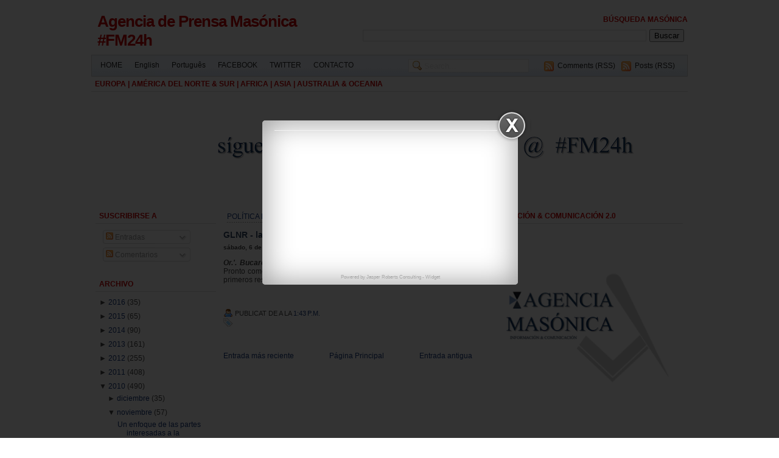

--- FILE ---
content_type: text/html; charset=UTF-8
request_url: http://agenciadeprensamasonica.blogspot.com/2010/11/glnr-la-primera-ronda-casi-termina.html
body_size: 19497
content:
<!DOCTYPE html>
<html dir='ltr' xmlns='http://www.w3.org/1999/xhtml' xmlns:b='http://www.google.com/2005/gml/b' xmlns:data='http://www.google.com/2005/gml/data' xmlns:expr='http://www.google.com/2005/gml/expr'>
<head>
<link href='https://www.blogger.com/static/v1/widgets/2944754296-widget_css_bundle.css' rel='stylesheet' type='text/css'/>
<meta content='text/html; charset=UTF-8' http-equiv='Content-Type'/>
<meta content='blogger' name='generator'/>
<link href='http://agenciadeprensamasonica.blogspot.com/favicon.ico' rel='icon' type='image/x-icon'/>
<link href='http://agenciadeprensamasonica.blogspot.com/2010/11/glnr-la-primera-ronda-casi-termina.html' rel='canonical'/>
<link rel="alternate" type="application/atom+xml" title="Agencia de Prensa Masónica   #FM24h - Atom" href="http://agenciadeprensamasonica.blogspot.com/feeds/posts/default" />
<link rel="alternate" type="application/rss+xml" title="Agencia de Prensa Masónica   #FM24h - RSS" href="http://agenciadeprensamasonica.blogspot.com/feeds/posts/default?alt=rss" />
<link rel="service.post" type="application/atom+xml" title="Agencia de Prensa Masónica   #FM24h - Atom" href="https://www.blogger.com/feeds/3456122858768954466/posts/default" />

<link rel="alternate" type="application/atom+xml" title="Agencia de Prensa Masónica   #FM24h - Atom" href="http://agenciadeprensamasonica.blogspot.com/feeds/3897439072981557580/comments/default" />
<!--Can't find substitution for tag [blog.ieCssRetrofitLinks]-->
<meta content='http://agenciadeprensamasonica.blogspot.com/2010/11/glnr-la-primera-ronda-casi-termina.html' property='og:url'/>
<meta content='GLNR - la primera ronda casi termina' property='og:title'/>
<meta content='Agencia de Prensa Masónica | NOTICIAS, INFORMACIÓN, ENTREVISTAS &amp; ANÁLISIS SOBRE LA MASONERÍA EN EL MUNDO Y ASUNTOS RELACIONADOS' property='og:description'/>
<title>Agencia de Prensa Masónica   #FM24h: GLNR - la primera ronda casi termina</title>
<style id='page-skin-1' type='text/css'><!--
/* ----------------------------------------------------------
Blogger Template Style
Name: Xclear
Designer: Daris4
URL: http://www.daris4.info
Bloggerized by: http://www.themescook.com
Date: August 2009
Last Updated: Aug 20 2009 15:27
Thanks to: famfamfam.com for icons, photobucket.com for imagehosting
---------------------------------------------------------- */
/* Variable definitions
========================
<Variable type="font" name="pagefont" default="normal normal 100% trebuchet, arial, verdana, sans-serif" description="General Font Properties">
<Variable type="color" name="pagefontcolor" default="#444444" description="Page Font Color">
<Variable type="color" name="pagelinkcolor" default="#16387C" description="Page Link Color">
<Variable type="color" name="pagelinkcolorhover" default="#990000" description="Page Link Hover Color">
<Variable type="color" name="mainbarbgcolor" default="#ffffff" description="Mainbar Background Color">
<Variable type="font" name="headertitlefont" default="normal bold 100% trebuchet, arial, verdana, sans-serif" description="Header Title Font Properties">
<Variable type="color" name="headertitlecolor" default="#cc0000" description="Header Title Color">
<Variable type="color" name="headerdescrcolor" default="#222222" description="Header Description Color">
<Variable type="color" name="menubarbgcolor" default="#bbbbbb" description="Menu Bar Background Color">
<Variable type="color" name="menubarbdcolor" default="#cccccc" description="Menu Bar Border Color">
<Variable type="color" name="menufontcolor" default="#222222" description="Menu Font Color">
<Variable type="color" name="menufontcolorhover" default="#0066CC" description="Menu Font Hover Color">
<Variable type="color" name="searchbgcolor" default="#ffffff" description="Search Form Background Color">
<Variable type="color" name="searchbdcolor" default="#999999" description="Search Form Border Color">
<Variable type="color" name="widgettitlebgcolor" default="#ffffff" description="Widget Title Background Color">
<Variable type="color" name="widgettitlebdcolor" default="#dddddd" description="Widget Title Border Color">
<Variable type="color" name="widgettitlecolor" default="#cc0000" description="Widget Title Color">
<Variable type="color" name="widgetbdcolor" default="#ffffff" description="Widget Border Color">
<Variable type="color" name="widgetbgcolor" default="#ffffff" description="Widget Background Color">
<Variable type="color" name="widgettextcolor" default="#ee0000" description="Widget Text Color">
<Variable type="color" name="posttitlecolor" default="#334964" description="Post Title Color">
<Variable type="color" name="postheadercolor" default="#16387C" description="Post Header Text Color">
<Variable type="color" name="postfootercolor" default="#16387C" description="Post Footer Text Color">
<Variable type="color" name="boxbgcolor" default="#FDFCF2" description="Commnet and Blockquote Background Color">
<Variable type="color" name="boxbdcolor" default="#cccccc" description="Commnet and Blockquote Border Color">
<Variable type="color" name="copyrightcolor" default="#444444" description="Copyright Text Color">
<Variable type="color" name="footbarbdcolor" default="#cccccc" description="Footbar Border Color">
<Variable type="color" name="footbarbgcolor" default="#F2F8FD" description="Footbar Background Color">
*/
body { margin:0; padding:0; background:#ffffff; font-family:verdana,arial; text-align:center; font-size:12px }
a, a:visited { padding:0; margin:0; color:#16387C; text-decoration:none }
a:hover { text-decoration:underline; color:#990000}
a img { border-width:0 }
ul,ol { margin:0; padding:0 }
li { margin:0; padding:1px 0 }
div { margin:0; padding:0 }
.clear { clear:both; padding: 0; margin: 0; width:1px; height:1px }
.readmore { float:right }
#navbar-iframe { height:0px; visibility:hidden; display:none }
h2 {  background-color:transparent; background-image:none; }
.widget { background-color:transparent; background-image:none;  }
.widget-content{ background-color:transparent; background-image:none;  }
/*  -------------- * WRAPPER LAYOUT *  ------------------- */
#outer-wrapper { margin:0 auto; width:980px; text-align:left; font:normal normal 100% trebuchet, arial, verdana, sans-serif; color:#444444 }
#header-wrapper { height:70px; width:980px; padding-top:20px }
#header-inner { float:left }
#header-left { float:left; width:420px; height:60px; padding-left:10px }
#header-right {float:right; width:540px; height:60px; text-align:right }
#header-right h2 { background-color:transparent; background-image:none; border:0 }
#header-right .widget { background-color:transparent; background-image:none; border:0 }
#content-wrapper { clear:both; margin-top:5px; background:#fff; border:1px solid #fff  }
#content-pad { margin:0 6px 0 5px }
#main-wrapper { float:left; padding:0; width:620px; word-wrap: break-word; overflow: hidden; background:#ffffff }
#main-left { float:left; width:200px }
#main-right { float:right; width:409px }
#sidebar-wrapper {
padding:0 0 10px 0; float:right; width:336px;
word-wrap:break-word; overflow:hidden; /* fix for long text & non-text content breaking sidebar float in IE */
}
#top-sidebar-wrapper {}
#left-sidebar-wrapper { width:163px; float:left }
#right-sidebar-wrapper { width:163px; float:right }
#footer-wrapper { margin:0 auto; width:980px; background:#fff }
#footer { text-align:center }
#footbar { margin-top:15px; padding:7px; background:#F2F8FD; border:1px solid #cccccc}
#footbar-a { float:left; width:310px }
#footbar-b { float:left; margin-left:17px; width:310px }
#footbar-c { float:right; width:310px }
#footbar .widget { background:none }
#footbar .widget h2 { background-color:transparent;  }
#footbar .widget-content { background:transparent }
#c { height:40px; padding:15px; font-size:11px; color:#cc0000 }
#c a { color:#cc0000; text-decoration:none}
#cleft {float:left; width:460px }
#cright {float:right; width:470px; text-align:right }
/*  -------------- * HEADER *  ------------------- */
#header { text-align:left; color:#060; padding:0 }
#header img { margin:0; padding:0; vertical-align:text-bottom }
#header h1 { margin:0; padding:0; font-size:26px }
#header a { font:normal bold 100% trebuchet, arial, verdana, sans-serif; color:#cc0000; text-decoration:none; letter-spacing:-1px }
#header .description { margin:3px 0; padding:0; font-weight:normal; max-width:900px; font-size:14px; color:#222222  }
/*  -------------- * SIDEBAR & WIDGET *  ------------------- */
.sidebar { }
.sidebar .widget { margin:0 0 4px 0; padding:0 0 6px 0; border:1px solid #ffffff; background:#ffffff }
.widget h2 { margin:0; padding:5px 0 5px 6px; text-transform:uppercase; font-size:12px; font-weight: bold;
background:#ffffff; color:#cc0000; border-bottom:1px solid #dddddd }
.widget-content { margin:0; padding:4px 6px 6px 6px }
.main { }
.widget-content ul { list-style-type:none }
.widget-content li { border:0; padding:3px 0; background:url(https://blogger.googleusercontent.com/img/b/R29vZ2xl/AVvXsEg9CnZZuX2cTsa_APAR9oOPuW3BQeySMhHViksOQt1eK7tKRWm81CpUpG_bu1-xB9I_hlacHFXK3x3w8KR6ZeOesOvsM-rmJjJT78oqPkUQE-WjBPiFpbc7r6jUvAXVcWtfi2xu5Z3yCAU/s1600/border_h.gif) repeat-x left bottom }
.Label li, .LinkList li {  }
.Label li a, .LinkList li a { padding-left:13px; background:url(https://blogger.googleusercontent.com/img/b/R29vZ2xl/AVvXsEg8PTDfXWOsf1kb7DKN0UxmrCCe-60ipaXo9-MoZp8ZhV_Y7secsbgrUS5mEGs7GviKcbrjjJhS2RUVH_L36b94N9GPgLoA94vIrHtdbrAEDBSGMDM1eRBuzPDAZyPA88x6x_9hoQa2DqE/s1600/bullet_star.png) no-repeat -4px -1px }
/*  -------------- * MENU & SEARCH*  ------------------- */
#menu-bar { padding:6px 20px 0 4px; height:28px; background: url(https://blogger.googleusercontent.com/img/b/R29vZ2xl/AVvXsEhU_TrnDR3HwhbJDkeuZkkZB30pj7prqZ48VPt9_bvLwrwGv1vi_toeJlyNBdRVg0JNQl3OMs7hzLfMEviuggRt3D8M6Em8YBzlUt-X9EazCpceVJNZvvqcWGdtmRXNDvTVFaoeVwYRLME/s1600/b0blue.gif) repeat-x; border:1px solid #cccccc  }
#menu-bar .widget-content { margin:0; padding:0 }
#bar { clear:both }
.menu { width:500px; float:left; margin-top:3px }
.menu ul { float:left }
.menu li {float:left; padding:0; list-style:none; background-color:transparant; background-image:none }
.menu a { padding:0 10px; height:30px; font-size:12px; font-weight:bold; color:#222222;
background-color:transparant; background-image:none }
.menu a:hover { color:#0066CC; text-decoration:none }
.search { width:440px; float:right }
.search form { margin:0; padding:0; float:right }
.search .s{ height:18px; border:1px solid #e6e6e6;
background:#ffffff url(https://blogger.googleusercontent.com/img/b/R29vZ2xl/AVvXsEgJw_GWzp1inOBRE7-UW6ymK6ztUqN9LAWst2IobG0afU4_nqzbyYCWrgrkjPUk1-XK66RZXda64s2OkBJ5oVcLA6Y3spu1eZFDzXs1C0zkyNuGfs2biGFT-BBcv43FOTeSI9JbHyK-3bE/s1600/zoom.png) no-repeat 6px 2px;
margin:0; padding-left:25px; color:#e6e6e6 }
.search ul { float:right; width:240px }
.search li {float:right; list-style:none; height:22px; background:url(https://blogger.googleusercontent.com/img/b/R29vZ2xl/AVvXsEgms06wcQ9XxyJpoCjqB_D_-KLdyH5nNRhAqr9-EM8Eh28B_bGY__MuuTSGSIH-qKbk1zOgofJpyGnIh8Wz-UerHnEop9CIPARdyKCRJYF6IhjMDWxbwccjF41Gy6kzLCmPjp-VgnCnB14/s1600/feed.png) no-repeat 5px 4px; padding:4px 0 0 27px; margin-left:5px }
.search a { text-decoration:normal; font-size:12px; font-weight:normal; color:#222222 }
.search a:hover { color:#0066CC; text-decoration:none }
/*  -------------- * POSTS *  ------------------- */
.blog-posts { }
.blog-posts .date-header { margin:5px 0 0 0; padding:0; font-size:10px; font-weight:bold }
.post { margin:0; padding-bottom:1.5em }
.post h3 { font-size:14px; margin:5px 0; font-weight:bold  }
.post h3 a, .post h3 a:visited, .post h3 strong { display:block; text-decoration:none; color:#334964; font-weight:bold; }
.post h3 strong, .post h3 a:hover { text-decoration:underline }
.post-body { #444444 }
.post-body blockquote{ margin:.8em 0; padding:5px 0 5px 26px; background:url(https://blogger.googleusercontent.com/img/b/R29vZ2xl/AVvXsEg3EWK8rllTasWv6ffVzfNFELUhV2xbYItkSNge7NRXHuhaK8Fy4Y1Y0NfXCdpp0tbJNICvCsqKXAfFXTK1rNrWTtcgjcQdMHr__6uuhAgNZA3cXyvcHOO8IvXfN6zBYYWN0hp-dPznSUU/s1600/blockquote.gif) no-repeat 2px 5px;  }
.post-body blockquote p { margin:0; padding:0 0 0 8px; border:1px solid #ddd; background:#FDFCF2}
/*.post-body code{ background:#FDFCF2  } */
.post-body ul,ol {margin:0; padding:0 0 0 20px}
.post-body li { }
.post-body h2 { margin:0; padding:0; text-transform:none; font-size:18px; font-weight:normal;
background:none; color:#444444; border:0px }
.post-comment-link { }
.post-author{ padding:2px 0 0 19px; background:url(https://blogger.googleusercontent.com/img/b/R29vZ2xl/AVvXsEhF2lywz2IXhm_OiUPzfi386HO0tTwHvf-MY64-Gjc64nm43rCpyO-kdW2KGQoLMEjkkv74VVr5192CDH4RcTnCC5w3JFC7uJJ1iTsfSOPNoL9ul8XzZPxdK_v3WD50oVmXez26Lb3juDU/s1600/user.png) no-repeat }
.post-labels { padding:2px 6px 0 19px; background:url(https://blogger.googleusercontent.com/img/b/R29vZ2xl/AVvXsEim4AvIx-UO8432VvKjzHV_uk1Pp4CiGUdfpEsHpK5zr-Ht8w4gQ4Cpm1oJpcY1Eb-XB983AxZ0BgOZsZN9GK6GP2V3ih9f7cjc0SQ8Z7-6kZ_C4NrZ_-YDWHIDo9T7HI1vMiwxRjRoEbI/s1600/tag_blue.png) no-repeat }
.comment-link { padding:2px 6px 0 19px; background:url(https://blogger.googleusercontent.com/img/b/R29vZ2xl/AVvXsEia6G1hezDcFEv6yHbg0mrYb8U97G9qnjg2_YtRU4yd1hLGLGzfs8Xc3XV24OvieCfB5OnS8VurA1DxIgA6iHAFiIIEKhkGY2-b6gIOSP2iQmYAE_b-2otRSdAqYFrtbizlCm5TS1xSA0U/s1600/comment.png) no-repeat }
.post-timestamp { padding:0 6px 0 0 }
.post-header-line-1 { margin:5px 0; font-size:11px; text-transform:uppercase }
.post-header-line-1 a { color:#16387C }
.post-footer { margin:5px 0; font-size:11px; text-transform:uppercase }
.post-footer a { color:#16387C }
.post-footer-line { margin:0; padding:2px 0 }
.post img { margin:0; padding:3px; border:1px solid #aaa }
/*  -------------- * COMMENTS *  ------------------- */
#comments h4 { padding:0 6px 0 19px; background:url(https://blogger.googleusercontent.com/img/b/R29vZ2xl/AVvXsEjznXFhwR7oLkI5Co783hmyOCI6sxfD2hpyp3hmikB_YEsSy3XvvP0vCsuKQOBmKgvhWHDtrp49EDQ_qu16zhJtaNGHPn_NjqczkEkliCKbXMCSlRiEMehS3xLLT1kq4FEapY26DXjp6UQ/s1600/comment_edit.png) no-repeat; font-weight:bold; text-transform:uppercase; font-size:12px }
#comments-block { margin:0 }
#comments-block .comment-bg { }
#comments-block .comment-author { height:15px;  padding:5px 0 0 22px; font-weight:bold }
.comment-au1 { float:left }
.comment-au2 { float:right; text-align:right; font-size:10px; padding-top:2px}
#comments-block .comment-body { margin:0; padding:15px 10px 5px 10px;
background:#FDFCF2 url(https://blogger.googleusercontent.com/img/b/R29vZ2xl/AVvXsEgaHST9hS944W-1arOnVYtTOLqHYPVjUOJ_05JnpyNXzhl7bYSxvaGufWwRjeoHLRh2OJLtnh_T1DgBzrvSPc_y2T9hUX0LZESvK3WEy7j2PPkv3uBIXMP68sc-9G1dr7pXe1omSaz3Xr8/s1600/comment-triangle2-1.gif) no-repeat left top;  }
#comments-block .comment-body p { margin:0 }
#comments-block .comment-footer { margin:0; text-transform:none; font-size:10px; border-top:1px solid #ddd }
.deleted-comment { font-style:italic; color:gray }
#blog-pager-newer-link { float: left }
#blog-pager-older-link { float: right }
#blog-pager { text-align: center }
.feed-links { clear: both; line-height: 2.5em }
/*  -------------- * PROFILE *  ------------------- */
.profile-img { float: left; margin: 0 5px 5px 0; padding: 4px; border:1px solid #444 }
.profile-data { font-weight: bold }
.profile-datablock { margin:0 .5em }
.profile-textblock { margin:0.5em 0;  }
.profile-link { text-transform: uppercase; font-size:10px } 
--></style><link href='https://www.blogger.com/dyn-css/authorization.css?targetBlogID=3456122858768954466&amp;zx=28d40fba-4076-4c1d-b8ea-346275acb860' media='none' onload='if(media!=&#39;all&#39;)media=&#39;all&#39;' rel='stylesheet'/><noscript><link href='https://www.blogger.com/dyn-css/authorization.css?targetBlogID=3456122858768954466&amp;zx=28d40fba-4076-4c1d-b8ea-346275acb860' rel='stylesheet'/></noscript>
<meta name='google-adsense-platform-account' content='ca-host-pub-1556223355139109'/>
<meta name='google-adsense-platform-domain' content='blogspot.com'/>

</head>
<body>
<div class='navbar section' id='navbar'><div class='widget Navbar' data-version='1' id='Navbar1'><script type="text/javascript">
    function setAttributeOnload(object, attribute, val) {
      if(window.addEventListener) {
        window.addEventListener('load',
          function(){ object[attribute] = val; }, false);
      } else {
        window.attachEvent('onload', function(){ object[attribute] = val; });
      }
    }
  </script>
<div id="navbar-iframe-container"></div>
<script type="text/javascript" src="https://apis.google.com/js/platform.js"></script>
<script type="text/javascript">
      gapi.load("gapi.iframes:gapi.iframes.style.bubble", function() {
        if (gapi.iframes && gapi.iframes.getContext) {
          gapi.iframes.getContext().openChild({
              url: 'https://www.blogger.com/navbar/3456122858768954466?po\x3d3897439072981557580\x26origin\x3dhttp://agenciadeprensamasonica.blogspot.com',
              where: document.getElementById("navbar-iframe-container"),
              id: "navbar-iframe"
          });
        }
      });
    </script><script type="text/javascript">
(function() {
var script = document.createElement('script');
script.type = 'text/javascript';
script.src = '//pagead2.googlesyndication.com/pagead/js/google_top_exp.js';
var head = document.getElementsByTagName('head')[0];
if (head) {
head.appendChild(script);
}})();
</script>
</div></div>
<div id='outer-wrapper'><div id='wrap2'>
<!-- skip links for text browsers -->
<span id='skiplinks' style='display:none;'><a href='#main'>skip to main </a>|<a href='#sidebar'>skip to sidebar</a></span>
<div id='header-wrapper'>
<div id='header-left'>
<!-- Header *** -->
<div class='header section' id='header'><div class='widget Header' data-version='1' id='Header1'>
<div id='header-inner'>
<div class='titlewrapper'>
<h1 class='title'>
<a href='http://agenciadeprensamasonica.blogspot.com/'>Agencia de Prensa Masónica   #FM24h</a>
</h1>
</div>
<div class='descriptionwrapper'>
<p class='description'><span>
</span></p>
</div>
</div>
</div></div>
<!-- Header end -->
</div>
<div id='header-right'>
<!-- Banner-Top *** -->
<div class='banner-top section' id='banner-top'><div class='widget BlogSearch' data-version='1' id='BlogSearch1'>
<h2 class='title'>Búsqueda masónica</h2>
<div class='widget-content'>
<div id='BlogSearch1_form'>
<form action='http://agenciadeprensamasonica.blogspot.com/search' class='gsc-search-box' target='_top'>
<table cellpadding='0' cellspacing='0' class='gsc-search-box'>
<tbody>
<tr>
<td class='gsc-input'>
<input autocomplete='off' class='gsc-input' name='q' size='10' title='search' type='text' value=''/>
</td>
<td class='gsc-search-button'>
<input class='gsc-search-button' title='search' type='submit' value='Buscar'/>
</td>
</tr>
</tbody>
</table>
</form>
</div>
</div>
<div class='clear'></div>
</div></div>
<!-- Banner-Top end -->
</div>
</div>
<div id='menu-bar'>
<div class='menu section' id='menu'><div class='widget PageList' data-version='1' id='PageList1'>
<div class='widget-content'>
<ul>
<li>
<a href='http://agenciadeprensamasonica.blogspot.com/'>HOME</a>
</li>
<li>
<a href='http://www.masonicpressagency.blogspot.co.uk'>English</a>
</li>
<li>
<a href='http://www.agenciadeimprensamaconica.blogspot.pt/'>Português</a>
</li>
<li>
<a href='https://www.facebook.com/AgenciaMasonica?fref=ts'>FACEBOOK</a>
</li>
<li>
<a href='https://twitter.com/AgenciaMasonica'>TWITTER</a>
</li>
<li>
<a href='http://agenciadeprensamasonica.blogspot.com/p/secretaria-de-comunicaciones-tecnologia.html'>CONTACTO</a>
</li>
</ul>
<div class='clear'></div>
</div>
</div></div>
<div class='search section' id='search'><div class='widget HTML' data-version='1' id='HTML2'>
<ul>
<li><a href='http://agenciadeprensamasonica.blogspot.com/feeds/posts/default'>Posts (RSS)</a></li>
<li><a href='http://agenciadeprensamasonica.blogspot.com/feeds/comments/default'>Comments (RSS)</a></li>
</ul>
<form action='/search' id='searchform' method='get'>
<input class='s' id='s' name='q' onblur='if (this.value == "") {this.value = "Search...";}' onfocus='if (this.value == "Search...") {this.value = ""}' type='text' value='Search...'/>
<input id='searchsubmit' type='hidden' value='Search'/>
</form>
</div></div>
<div class='clear'>&#160;</div>
</div>
<div id='bar'>
<div class='banner-bar section' id='banner-bar'><div class='widget Image' data-version='1' id='Image1'>
<h2>EuropA | AMÉRICA DEl NORTE &amp; sUR | Africa | Asia | Australia &amp; Oceania</h2>
<div class='widget-content'>
<a href='secti.contact@gmail.com'>
<img alt='EuropA | AMÉRICA DEl NORTE &amp; sUR | Africa | Asia | Australia &amp; Oceania' height='170' id='Image1_img' src='https://blogger.googleusercontent.com/img/b/R29vZ2xl/AVvXsEg7rxF4lZT9QNUu19PTP5WdzFyctT2rLP0bM3AHR2KVdTv9juKyDTRAw_SMsIRnJU2UzIDnkS-rWeVIfQVkXD068gXnNGO-7KXlT8z9-232NlVXzQVLtGhXZwhpAJjIuP-xRsCjt3qTWP0/s980/ki%252Cj.png' width='980'/>
</a>
<br/>
</div>
<div class='clear'></div>
</div></div>
<div class='clear'>&#160;</div>
</div>
<div id='content-wrapper'><div id='content-pad'>
<div id='crosscol-wrapper' style='text-align:center'><div class='crosscol no-items section' id='crosscol'></div></div>
<div id='main-wrapper'>
<div class='banner-main no-items section' id='banner-main'></div>
<div id='main-left'>
<!-- Main Left *** -->
<div class='sidebar section' id='Sidebar4'><div class='widget Subscribe' data-version='1' id='Subscribe1'>
<div style='white-space:nowrap'>
<h2 class='title'>Suscribirse a</h2>
<div class='widget-content'>
<div class='subscribe-wrapper subscribe-type-POST'>
<div class='subscribe expanded subscribe-type-POST' id='SW_READER_LIST_Subscribe1POST' style='display:none;'>
<div class='top'>
<span class='inner' onclick='return(_SW_toggleReaderList(event, "Subscribe1POST"));'>
<img class='subscribe-dropdown-arrow' src='https://resources.blogblog.com/img/widgets/arrow_dropdown.gif'/>
<img align='absmiddle' alt='' border='0' class='feed-icon' src='https://resources.blogblog.com/img/icon_feed12.png'/>
Entradas
</span>
<div class='feed-reader-links'>
<a class='feed-reader-link' href='https://www.netvibes.com/subscribe.php?url=http%3A%2F%2Fagenciadeprensamasonica.blogspot.com%2Ffeeds%2Fposts%2Fdefault' target='_blank'>
<img src='https://resources.blogblog.com/img/widgets/subscribe-netvibes.png'/>
</a>
<a class='feed-reader-link' href='https://add.my.yahoo.com/content?url=http%3A%2F%2Fagenciadeprensamasonica.blogspot.com%2Ffeeds%2Fposts%2Fdefault' target='_blank'>
<img src='https://resources.blogblog.com/img/widgets/subscribe-yahoo.png'/>
</a>
<a class='feed-reader-link' href='http://agenciadeprensamasonica.blogspot.com/feeds/posts/default' target='_blank'>
<img align='absmiddle' class='feed-icon' src='https://resources.blogblog.com/img/icon_feed12.png'/>
                  Atom
                </a>
</div>
</div>
<div class='bottom'></div>
</div>
<div class='subscribe' id='SW_READER_LIST_CLOSED_Subscribe1POST' onclick='return(_SW_toggleReaderList(event, "Subscribe1POST"));'>
<div class='top'>
<span class='inner'>
<img class='subscribe-dropdown-arrow' src='https://resources.blogblog.com/img/widgets/arrow_dropdown.gif'/>
<span onclick='return(_SW_toggleReaderList(event, "Subscribe1POST"));'>
<img align='absmiddle' alt='' border='0' class='feed-icon' src='https://resources.blogblog.com/img/icon_feed12.png'/>
Entradas
</span>
</span>
</div>
<div class='bottom'></div>
</div>
</div>
<div class='subscribe-wrapper subscribe-type-PER_POST'>
<div class='subscribe expanded subscribe-type-PER_POST' id='SW_READER_LIST_Subscribe1PER_POST' style='display:none;'>
<div class='top'>
<span class='inner' onclick='return(_SW_toggleReaderList(event, "Subscribe1PER_POST"));'>
<img class='subscribe-dropdown-arrow' src='https://resources.blogblog.com/img/widgets/arrow_dropdown.gif'/>
<img align='absmiddle' alt='' border='0' class='feed-icon' src='https://resources.blogblog.com/img/icon_feed12.png'/>
Comentarios
</span>
<div class='feed-reader-links'>
<a class='feed-reader-link' href='https://www.netvibes.com/subscribe.php?url=http%3A%2F%2Fagenciadeprensamasonica.blogspot.com%2Ffeeds%2F3897439072981557580%2Fcomments%2Fdefault' target='_blank'>
<img src='https://resources.blogblog.com/img/widgets/subscribe-netvibes.png'/>
</a>
<a class='feed-reader-link' href='https://add.my.yahoo.com/content?url=http%3A%2F%2Fagenciadeprensamasonica.blogspot.com%2Ffeeds%2F3897439072981557580%2Fcomments%2Fdefault' target='_blank'>
<img src='https://resources.blogblog.com/img/widgets/subscribe-yahoo.png'/>
</a>
<a class='feed-reader-link' href='http://agenciadeprensamasonica.blogspot.com/feeds/3897439072981557580/comments/default' target='_blank'>
<img align='absmiddle' class='feed-icon' src='https://resources.blogblog.com/img/icon_feed12.png'/>
                  Atom
                </a>
</div>
</div>
<div class='bottom'></div>
</div>
<div class='subscribe' id='SW_READER_LIST_CLOSED_Subscribe1PER_POST' onclick='return(_SW_toggleReaderList(event, "Subscribe1PER_POST"));'>
<div class='top'>
<span class='inner'>
<img class='subscribe-dropdown-arrow' src='https://resources.blogblog.com/img/widgets/arrow_dropdown.gif'/>
<span onclick='return(_SW_toggleReaderList(event, "Subscribe1PER_POST"));'>
<img align='absmiddle' alt='' border='0' class='feed-icon' src='https://resources.blogblog.com/img/icon_feed12.png'/>
Comentarios
</span>
</span>
</div>
<div class='bottom'></div>
</div>
</div>
<div style='clear:both'></div>
</div>
</div>
<div class='clear'></div>
</div><div class='widget BlogArchive' data-version='1' id='BlogArchive1'>
<h2>Archivo</h2>
<div class='widget-content'>
<div id='ArchiveList'>
<div id='BlogArchive1_ArchiveList'>
<ul class='hierarchy'>
<li class='archivedate collapsed'>
<a class='toggle' href='//agenciadeprensamasonica.blogspot.com/2010/11/glnr-la-primera-ronda-casi-termina.html?widgetType=BlogArchive&widgetId=BlogArchive1&action=toggle&dir=open&toggle=YEARLY-1451599200000&toggleopen=MONTHLY-1288562400000'>
<span class='zippy'>

              &#9658;
            
</span>
</a>
<a class='post-count-link' href='http://agenciadeprensamasonica.blogspot.com/2016/'>
2016
</a>
<span class='post-count' dir='ltr'>(35)</span>
<ul class='hierarchy'>
<li class='archivedate collapsed'>
<a class='toggle' href='//agenciadeprensamasonica.blogspot.com/2010/11/glnr-la-primera-ronda-casi-termina.html?widgetType=BlogArchive&widgetId=BlogArchive1&action=toggle&dir=open&toggle=MONTHLY-1477951200000&toggleopen=MONTHLY-1288562400000'>
<span class='zippy'>

              &#9658;
            
</span>
</a>
<a class='post-count-link' href='http://agenciadeprensamasonica.blogspot.com/2016/11/'>
noviembre
</a>
<span class='post-count' dir='ltr'>(6)</span>
</li>
</ul>
<ul class='hierarchy'>
<li class='archivedate collapsed'>
<a class='toggle' href='//agenciadeprensamasonica.blogspot.com/2010/11/glnr-la-primera-ronda-casi-termina.html?widgetType=BlogArchive&widgetId=BlogArchive1&action=toggle&dir=open&toggle=MONTHLY-1475269200000&toggleopen=MONTHLY-1288562400000'>
<span class='zippy'>

              &#9658;
            
</span>
</a>
<a class='post-count-link' href='http://agenciadeprensamasonica.blogspot.com/2016/10/'>
octubre
</a>
<span class='post-count' dir='ltr'>(13)</span>
</li>
</ul>
<ul class='hierarchy'>
<li class='archivedate collapsed'>
<a class='toggle' href='//agenciadeprensamasonica.blogspot.com/2010/11/glnr-la-primera-ronda-casi-termina.html?widgetType=BlogArchive&widgetId=BlogArchive1&action=toggle&dir=open&toggle=MONTHLY-1472677200000&toggleopen=MONTHLY-1288562400000'>
<span class='zippy'>

              &#9658;
            
</span>
</a>
<a class='post-count-link' href='http://agenciadeprensamasonica.blogspot.com/2016/09/'>
septiembre
</a>
<span class='post-count' dir='ltr'>(10)</span>
</li>
</ul>
<ul class='hierarchy'>
<li class='archivedate collapsed'>
<a class='toggle' href='//agenciadeprensamasonica.blogspot.com/2010/11/glnr-la-primera-ronda-casi-termina.html?widgetType=BlogArchive&widgetId=BlogArchive1&action=toggle&dir=open&toggle=MONTHLY-1469998800000&toggleopen=MONTHLY-1288562400000'>
<span class='zippy'>

              &#9658;
            
</span>
</a>
<a class='post-count-link' href='http://agenciadeprensamasonica.blogspot.com/2016/08/'>
agosto
</a>
<span class='post-count' dir='ltr'>(2)</span>
</li>
</ul>
<ul class='hierarchy'>
<li class='archivedate collapsed'>
<a class='toggle' href='//agenciadeprensamasonica.blogspot.com/2010/11/glnr-la-primera-ronda-casi-termina.html?widgetType=BlogArchive&widgetId=BlogArchive1&action=toggle&dir=open&toggle=MONTHLY-1467320400000&toggleopen=MONTHLY-1288562400000'>
<span class='zippy'>

              &#9658;
            
</span>
</a>
<a class='post-count-link' href='http://agenciadeprensamasonica.blogspot.com/2016/07/'>
julio
</a>
<span class='post-count' dir='ltr'>(1)</span>
</li>
</ul>
<ul class='hierarchy'>
<li class='archivedate collapsed'>
<a class='toggle' href='//agenciadeprensamasonica.blogspot.com/2010/11/glnr-la-primera-ronda-casi-termina.html?widgetType=BlogArchive&widgetId=BlogArchive1&action=toggle&dir=open&toggle=MONTHLY-1464728400000&toggleopen=MONTHLY-1288562400000'>
<span class='zippy'>

              &#9658;
            
</span>
</a>
<a class='post-count-link' href='http://agenciadeprensamasonica.blogspot.com/2016/06/'>
junio
</a>
<span class='post-count' dir='ltr'>(1)</span>
</li>
</ul>
<ul class='hierarchy'>
<li class='archivedate collapsed'>
<a class='toggle' href='//agenciadeprensamasonica.blogspot.com/2010/11/glnr-la-primera-ronda-casi-termina.html?widgetType=BlogArchive&widgetId=BlogArchive1&action=toggle&dir=open&toggle=MONTHLY-1456783200000&toggleopen=MONTHLY-1288562400000'>
<span class='zippy'>

              &#9658;
            
</span>
</a>
<a class='post-count-link' href='http://agenciadeprensamasonica.blogspot.com/2016/03/'>
marzo
</a>
<span class='post-count' dir='ltr'>(2)</span>
</li>
</ul>
</li>
</ul>
<ul class='hierarchy'>
<li class='archivedate collapsed'>
<a class='toggle' href='//agenciadeprensamasonica.blogspot.com/2010/11/glnr-la-primera-ronda-casi-termina.html?widgetType=BlogArchive&widgetId=BlogArchive1&action=toggle&dir=open&toggle=YEARLY-1420063200000&toggleopen=MONTHLY-1288562400000'>
<span class='zippy'>

              &#9658;
            
</span>
</a>
<a class='post-count-link' href='http://agenciadeprensamasonica.blogspot.com/2015/'>
2015
</a>
<span class='post-count' dir='ltr'>(65)</span>
<ul class='hierarchy'>
<li class='archivedate collapsed'>
<a class='toggle' href='//agenciadeprensamasonica.blogspot.com/2010/11/glnr-la-primera-ronda-casi-termina.html?widgetType=BlogArchive&widgetId=BlogArchive1&action=toggle&dir=open&toggle=MONTHLY-1438376400000&toggleopen=MONTHLY-1288562400000'>
<span class='zippy'>

              &#9658;
            
</span>
</a>
<a class='post-count-link' href='http://agenciadeprensamasonica.blogspot.com/2015/08/'>
agosto
</a>
<span class='post-count' dir='ltr'>(6)</span>
</li>
</ul>
<ul class='hierarchy'>
<li class='archivedate collapsed'>
<a class='toggle' href='//agenciadeprensamasonica.blogspot.com/2010/11/glnr-la-primera-ronda-casi-termina.html?widgetType=BlogArchive&widgetId=BlogArchive1&action=toggle&dir=open&toggle=MONTHLY-1433106000000&toggleopen=MONTHLY-1288562400000'>
<span class='zippy'>

              &#9658;
            
</span>
</a>
<a class='post-count-link' href='http://agenciadeprensamasonica.blogspot.com/2015/06/'>
junio
</a>
<span class='post-count' dir='ltr'>(11)</span>
</li>
</ul>
<ul class='hierarchy'>
<li class='archivedate collapsed'>
<a class='toggle' href='//agenciadeprensamasonica.blogspot.com/2010/11/glnr-la-primera-ronda-casi-termina.html?widgetType=BlogArchive&widgetId=BlogArchive1&action=toggle&dir=open&toggle=MONTHLY-1430427600000&toggleopen=MONTHLY-1288562400000'>
<span class='zippy'>

              &#9658;
            
</span>
</a>
<a class='post-count-link' href='http://agenciadeprensamasonica.blogspot.com/2015/05/'>
mayo
</a>
<span class='post-count' dir='ltr'>(12)</span>
</li>
</ul>
<ul class='hierarchy'>
<li class='archivedate collapsed'>
<a class='toggle' href='//agenciadeprensamasonica.blogspot.com/2010/11/glnr-la-primera-ronda-casi-termina.html?widgetType=BlogArchive&widgetId=BlogArchive1&action=toggle&dir=open&toggle=MONTHLY-1427835600000&toggleopen=MONTHLY-1288562400000'>
<span class='zippy'>

              &#9658;
            
</span>
</a>
<a class='post-count-link' href='http://agenciadeprensamasonica.blogspot.com/2015/04/'>
abril
</a>
<span class='post-count' dir='ltr'>(8)</span>
</li>
</ul>
<ul class='hierarchy'>
<li class='archivedate collapsed'>
<a class='toggle' href='//agenciadeprensamasonica.blogspot.com/2010/11/glnr-la-primera-ronda-casi-termina.html?widgetType=BlogArchive&widgetId=BlogArchive1&action=toggle&dir=open&toggle=MONTHLY-1425160800000&toggleopen=MONTHLY-1288562400000'>
<span class='zippy'>

              &#9658;
            
</span>
</a>
<a class='post-count-link' href='http://agenciadeprensamasonica.blogspot.com/2015/03/'>
marzo
</a>
<span class='post-count' dir='ltr'>(11)</span>
</li>
</ul>
<ul class='hierarchy'>
<li class='archivedate collapsed'>
<a class='toggle' href='//agenciadeprensamasonica.blogspot.com/2010/11/glnr-la-primera-ronda-casi-termina.html?widgetType=BlogArchive&widgetId=BlogArchive1&action=toggle&dir=open&toggle=MONTHLY-1422741600000&toggleopen=MONTHLY-1288562400000'>
<span class='zippy'>

              &#9658;
            
</span>
</a>
<a class='post-count-link' href='http://agenciadeprensamasonica.blogspot.com/2015/02/'>
febrero
</a>
<span class='post-count' dir='ltr'>(17)</span>
</li>
</ul>
</li>
</ul>
<ul class='hierarchy'>
<li class='archivedate collapsed'>
<a class='toggle' href='//agenciadeprensamasonica.blogspot.com/2010/11/glnr-la-primera-ronda-casi-termina.html?widgetType=BlogArchive&widgetId=BlogArchive1&action=toggle&dir=open&toggle=YEARLY-1388527200000&toggleopen=MONTHLY-1288562400000'>
<span class='zippy'>

              &#9658;
            
</span>
</a>
<a class='post-count-link' href='http://agenciadeprensamasonica.blogspot.com/2014/'>
2014
</a>
<span class='post-count' dir='ltr'>(90)</span>
<ul class='hierarchy'>
<li class='archivedate collapsed'>
<a class='toggle' href='//agenciadeprensamasonica.blogspot.com/2010/11/glnr-la-primera-ronda-casi-termina.html?widgetType=BlogArchive&widgetId=BlogArchive1&action=toggle&dir=open&toggle=MONTHLY-1417384800000&toggleopen=MONTHLY-1288562400000'>
<span class='zippy'>

              &#9658;
            
</span>
</a>
<a class='post-count-link' href='http://agenciadeprensamasonica.blogspot.com/2014/12/'>
diciembre
</a>
<span class='post-count' dir='ltr'>(7)</span>
</li>
</ul>
<ul class='hierarchy'>
<li class='archivedate collapsed'>
<a class='toggle' href='//agenciadeprensamasonica.blogspot.com/2010/11/glnr-la-primera-ronda-casi-termina.html?widgetType=BlogArchive&widgetId=BlogArchive1&action=toggle&dir=open&toggle=MONTHLY-1414792800000&toggleopen=MONTHLY-1288562400000'>
<span class='zippy'>

              &#9658;
            
</span>
</a>
<a class='post-count-link' href='http://agenciadeprensamasonica.blogspot.com/2014/11/'>
noviembre
</a>
<span class='post-count' dir='ltr'>(8)</span>
</li>
</ul>
<ul class='hierarchy'>
<li class='archivedate collapsed'>
<a class='toggle' href='//agenciadeprensamasonica.blogspot.com/2010/11/glnr-la-primera-ronda-casi-termina.html?widgetType=BlogArchive&widgetId=BlogArchive1&action=toggle&dir=open&toggle=MONTHLY-1412110800000&toggleopen=MONTHLY-1288562400000'>
<span class='zippy'>

              &#9658;
            
</span>
</a>
<a class='post-count-link' href='http://agenciadeprensamasonica.blogspot.com/2014/10/'>
octubre
</a>
<span class='post-count' dir='ltr'>(5)</span>
</li>
</ul>
<ul class='hierarchy'>
<li class='archivedate collapsed'>
<a class='toggle' href='//agenciadeprensamasonica.blogspot.com/2010/11/glnr-la-primera-ronda-casi-termina.html?widgetType=BlogArchive&widgetId=BlogArchive1&action=toggle&dir=open&toggle=MONTHLY-1409518800000&toggleopen=MONTHLY-1288562400000'>
<span class='zippy'>

              &#9658;
            
</span>
</a>
<a class='post-count-link' href='http://agenciadeprensamasonica.blogspot.com/2014/09/'>
septiembre
</a>
<span class='post-count' dir='ltr'>(2)</span>
</li>
</ul>
<ul class='hierarchy'>
<li class='archivedate collapsed'>
<a class='toggle' href='//agenciadeprensamasonica.blogspot.com/2010/11/glnr-la-primera-ronda-casi-termina.html?widgetType=BlogArchive&widgetId=BlogArchive1&action=toggle&dir=open&toggle=MONTHLY-1406840400000&toggleopen=MONTHLY-1288562400000'>
<span class='zippy'>

              &#9658;
            
</span>
</a>
<a class='post-count-link' href='http://agenciadeprensamasonica.blogspot.com/2014/08/'>
agosto
</a>
<span class='post-count' dir='ltr'>(5)</span>
</li>
</ul>
<ul class='hierarchy'>
<li class='archivedate collapsed'>
<a class='toggle' href='//agenciadeprensamasonica.blogspot.com/2010/11/glnr-la-primera-ronda-casi-termina.html?widgetType=BlogArchive&widgetId=BlogArchive1&action=toggle&dir=open&toggle=MONTHLY-1404162000000&toggleopen=MONTHLY-1288562400000'>
<span class='zippy'>

              &#9658;
            
</span>
</a>
<a class='post-count-link' href='http://agenciadeprensamasonica.blogspot.com/2014/07/'>
julio
</a>
<span class='post-count' dir='ltr'>(4)</span>
</li>
</ul>
<ul class='hierarchy'>
<li class='archivedate collapsed'>
<a class='toggle' href='//agenciadeprensamasonica.blogspot.com/2010/11/glnr-la-primera-ronda-casi-termina.html?widgetType=BlogArchive&widgetId=BlogArchive1&action=toggle&dir=open&toggle=MONTHLY-1401570000000&toggleopen=MONTHLY-1288562400000'>
<span class='zippy'>

              &#9658;
            
</span>
</a>
<a class='post-count-link' href='http://agenciadeprensamasonica.blogspot.com/2014/06/'>
junio
</a>
<span class='post-count' dir='ltr'>(12)</span>
</li>
</ul>
<ul class='hierarchy'>
<li class='archivedate collapsed'>
<a class='toggle' href='//agenciadeprensamasonica.blogspot.com/2010/11/glnr-la-primera-ronda-casi-termina.html?widgetType=BlogArchive&widgetId=BlogArchive1&action=toggle&dir=open&toggle=MONTHLY-1398891600000&toggleopen=MONTHLY-1288562400000'>
<span class='zippy'>

              &#9658;
            
</span>
</a>
<a class='post-count-link' href='http://agenciadeprensamasonica.blogspot.com/2014/05/'>
mayo
</a>
<span class='post-count' dir='ltr'>(17)</span>
</li>
</ul>
<ul class='hierarchy'>
<li class='archivedate collapsed'>
<a class='toggle' href='//agenciadeprensamasonica.blogspot.com/2010/11/glnr-la-primera-ronda-casi-termina.html?widgetType=BlogArchive&widgetId=BlogArchive1&action=toggle&dir=open&toggle=MONTHLY-1396299600000&toggleopen=MONTHLY-1288562400000'>
<span class='zippy'>

              &#9658;
            
</span>
</a>
<a class='post-count-link' href='http://agenciadeprensamasonica.blogspot.com/2014/04/'>
abril
</a>
<span class='post-count' dir='ltr'>(8)</span>
</li>
</ul>
<ul class='hierarchy'>
<li class='archivedate collapsed'>
<a class='toggle' href='//agenciadeprensamasonica.blogspot.com/2010/11/glnr-la-primera-ronda-casi-termina.html?widgetType=BlogArchive&widgetId=BlogArchive1&action=toggle&dir=open&toggle=MONTHLY-1393624800000&toggleopen=MONTHLY-1288562400000'>
<span class='zippy'>

              &#9658;
            
</span>
</a>
<a class='post-count-link' href='http://agenciadeprensamasonica.blogspot.com/2014/03/'>
marzo
</a>
<span class='post-count' dir='ltr'>(11)</span>
</li>
</ul>
<ul class='hierarchy'>
<li class='archivedate collapsed'>
<a class='toggle' href='//agenciadeprensamasonica.blogspot.com/2010/11/glnr-la-primera-ronda-casi-termina.html?widgetType=BlogArchive&widgetId=BlogArchive1&action=toggle&dir=open&toggle=MONTHLY-1391205600000&toggleopen=MONTHLY-1288562400000'>
<span class='zippy'>

              &#9658;
            
</span>
</a>
<a class='post-count-link' href='http://agenciadeprensamasonica.blogspot.com/2014/02/'>
febrero
</a>
<span class='post-count' dir='ltr'>(6)</span>
</li>
</ul>
<ul class='hierarchy'>
<li class='archivedate collapsed'>
<a class='toggle' href='//agenciadeprensamasonica.blogspot.com/2010/11/glnr-la-primera-ronda-casi-termina.html?widgetType=BlogArchive&widgetId=BlogArchive1&action=toggle&dir=open&toggle=MONTHLY-1388527200000&toggleopen=MONTHLY-1288562400000'>
<span class='zippy'>

              &#9658;
            
</span>
</a>
<a class='post-count-link' href='http://agenciadeprensamasonica.blogspot.com/2014/01/'>
enero
</a>
<span class='post-count' dir='ltr'>(5)</span>
</li>
</ul>
</li>
</ul>
<ul class='hierarchy'>
<li class='archivedate collapsed'>
<a class='toggle' href='//agenciadeprensamasonica.blogspot.com/2010/11/glnr-la-primera-ronda-casi-termina.html?widgetType=BlogArchive&widgetId=BlogArchive1&action=toggle&dir=open&toggle=YEARLY-1356991200000&toggleopen=MONTHLY-1288562400000'>
<span class='zippy'>

              &#9658;
            
</span>
</a>
<a class='post-count-link' href='http://agenciadeprensamasonica.blogspot.com/2013/'>
2013
</a>
<span class='post-count' dir='ltr'>(161)</span>
<ul class='hierarchy'>
<li class='archivedate collapsed'>
<a class='toggle' href='//agenciadeprensamasonica.blogspot.com/2010/11/glnr-la-primera-ronda-casi-termina.html?widgetType=BlogArchive&widgetId=BlogArchive1&action=toggle&dir=open&toggle=MONTHLY-1385848800000&toggleopen=MONTHLY-1288562400000'>
<span class='zippy'>

              &#9658;
            
</span>
</a>
<a class='post-count-link' href='http://agenciadeprensamasonica.blogspot.com/2013/12/'>
diciembre
</a>
<span class='post-count' dir='ltr'>(2)</span>
</li>
</ul>
<ul class='hierarchy'>
<li class='archivedate collapsed'>
<a class='toggle' href='//agenciadeprensamasonica.blogspot.com/2010/11/glnr-la-primera-ronda-casi-termina.html?widgetType=BlogArchive&widgetId=BlogArchive1&action=toggle&dir=open&toggle=MONTHLY-1383256800000&toggleopen=MONTHLY-1288562400000'>
<span class='zippy'>

              &#9658;
            
</span>
</a>
<a class='post-count-link' href='http://agenciadeprensamasonica.blogspot.com/2013/11/'>
noviembre
</a>
<span class='post-count' dir='ltr'>(9)</span>
</li>
</ul>
<ul class='hierarchy'>
<li class='archivedate collapsed'>
<a class='toggle' href='//agenciadeprensamasonica.blogspot.com/2010/11/glnr-la-primera-ronda-casi-termina.html?widgetType=BlogArchive&widgetId=BlogArchive1&action=toggle&dir=open&toggle=MONTHLY-1380574800000&toggleopen=MONTHLY-1288562400000'>
<span class='zippy'>

              &#9658;
            
</span>
</a>
<a class='post-count-link' href='http://agenciadeprensamasonica.blogspot.com/2013/10/'>
octubre
</a>
<span class='post-count' dir='ltr'>(19)</span>
</li>
</ul>
<ul class='hierarchy'>
<li class='archivedate collapsed'>
<a class='toggle' href='//agenciadeprensamasonica.blogspot.com/2010/11/glnr-la-primera-ronda-casi-termina.html?widgetType=BlogArchive&widgetId=BlogArchive1&action=toggle&dir=open&toggle=MONTHLY-1377982800000&toggleopen=MONTHLY-1288562400000'>
<span class='zippy'>

              &#9658;
            
</span>
</a>
<a class='post-count-link' href='http://agenciadeprensamasonica.blogspot.com/2013/09/'>
septiembre
</a>
<span class='post-count' dir='ltr'>(8)</span>
</li>
</ul>
<ul class='hierarchy'>
<li class='archivedate collapsed'>
<a class='toggle' href='//agenciadeprensamasonica.blogspot.com/2010/11/glnr-la-primera-ronda-casi-termina.html?widgetType=BlogArchive&widgetId=BlogArchive1&action=toggle&dir=open&toggle=MONTHLY-1375304400000&toggleopen=MONTHLY-1288562400000'>
<span class='zippy'>

              &#9658;
            
</span>
</a>
<a class='post-count-link' href='http://agenciadeprensamasonica.blogspot.com/2013/08/'>
agosto
</a>
<span class='post-count' dir='ltr'>(11)</span>
</li>
</ul>
<ul class='hierarchy'>
<li class='archivedate collapsed'>
<a class='toggle' href='//agenciadeprensamasonica.blogspot.com/2010/11/glnr-la-primera-ronda-casi-termina.html?widgetType=BlogArchive&widgetId=BlogArchive1&action=toggle&dir=open&toggle=MONTHLY-1372626000000&toggleopen=MONTHLY-1288562400000'>
<span class='zippy'>

              &#9658;
            
</span>
</a>
<a class='post-count-link' href='http://agenciadeprensamasonica.blogspot.com/2013/07/'>
julio
</a>
<span class='post-count' dir='ltr'>(7)</span>
</li>
</ul>
<ul class='hierarchy'>
<li class='archivedate collapsed'>
<a class='toggle' href='//agenciadeprensamasonica.blogspot.com/2010/11/glnr-la-primera-ronda-casi-termina.html?widgetType=BlogArchive&widgetId=BlogArchive1&action=toggle&dir=open&toggle=MONTHLY-1370034000000&toggleopen=MONTHLY-1288562400000'>
<span class='zippy'>

              &#9658;
            
</span>
</a>
<a class='post-count-link' href='http://agenciadeprensamasonica.blogspot.com/2013/06/'>
junio
</a>
<span class='post-count' dir='ltr'>(10)</span>
</li>
</ul>
<ul class='hierarchy'>
<li class='archivedate collapsed'>
<a class='toggle' href='//agenciadeprensamasonica.blogspot.com/2010/11/glnr-la-primera-ronda-casi-termina.html?widgetType=BlogArchive&widgetId=BlogArchive1&action=toggle&dir=open&toggle=MONTHLY-1367355600000&toggleopen=MONTHLY-1288562400000'>
<span class='zippy'>

              &#9658;
            
</span>
</a>
<a class='post-count-link' href='http://agenciadeprensamasonica.blogspot.com/2013/05/'>
mayo
</a>
<span class='post-count' dir='ltr'>(23)</span>
</li>
</ul>
<ul class='hierarchy'>
<li class='archivedate collapsed'>
<a class='toggle' href='//agenciadeprensamasonica.blogspot.com/2010/11/glnr-la-primera-ronda-casi-termina.html?widgetType=BlogArchive&widgetId=BlogArchive1&action=toggle&dir=open&toggle=MONTHLY-1364763600000&toggleopen=MONTHLY-1288562400000'>
<span class='zippy'>

              &#9658;
            
</span>
</a>
<a class='post-count-link' href='http://agenciadeprensamasonica.blogspot.com/2013/04/'>
abril
</a>
<span class='post-count' dir='ltr'>(20)</span>
</li>
</ul>
<ul class='hierarchy'>
<li class='archivedate collapsed'>
<a class='toggle' href='//agenciadeprensamasonica.blogspot.com/2010/11/glnr-la-primera-ronda-casi-termina.html?widgetType=BlogArchive&widgetId=BlogArchive1&action=toggle&dir=open&toggle=MONTHLY-1362088800000&toggleopen=MONTHLY-1288562400000'>
<span class='zippy'>

              &#9658;
            
</span>
</a>
<a class='post-count-link' href='http://agenciadeprensamasonica.blogspot.com/2013/03/'>
marzo
</a>
<span class='post-count' dir='ltr'>(18)</span>
</li>
</ul>
<ul class='hierarchy'>
<li class='archivedate collapsed'>
<a class='toggle' href='//agenciadeprensamasonica.blogspot.com/2010/11/glnr-la-primera-ronda-casi-termina.html?widgetType=BlogArchive&widgetId=BlogArchive1&action=toggle&dir=open&toggle=MONTHLY-1359669600000&toggleopen=MONTHLY-1288562400000'>
<span class='zippy'>

              &#9658;
            
</span>
</a>
<a class='post-count-link' href='http://agenciadeprensamasonica.blogspot.com/2013/02/'>
febrero
</a>
<span class='post-count' dir='ltr'>(15)</span>
</li>
</ul>
<ul class='hierarchy'>
<li class='archivedate collapsed'>
<a class='toggle' href='//agenciadeprensamasonica.blogspot.com/2010/11/glnr-la-primera-ronda-casi-termina.html?widgetType=BlogArchive&widgetId=BlogArchive1&action=toggle&dir=open&toggle=MONTHLY-1356991200000&toggleopen=MONTHLY-1288562400000'>
<span class='zippy'>

              &#9658;
            
</span>
</a>
<a class='post-count-link' href='http://agenciadeprensamasonica.blogspot.com/2013/01/'>
enero
</a>
<span class='post-count' dir='ltr'>(19)</span>
</li>
</ul>
</li>
</ul>
<ul class='hierarchy'>
<li class='archivedate collapsed'>
<a class='toggle' href='//agenciadeprensamasonica.blogspot.com/2010/11/glnr-la-primera-ronda-casi-termina.html?widgetType=BlogArchive&widgetId=BlogArchive1&action=toggle&dir=open&toggle=YEARLY-1325368800000&toggleopen=MONTHLY-1288562400000'>
<span class='zippy'>

              &#9658;
            
</span>
</a>
<a class='post-count-link' href='http://agenciadeprensamasonica.blogspot.com/2012/'>
2012
</a>
<span class='post-count' dir='ltr'>(255)</span>
<ul class='hierarchy'>
<li class='archivedate collapsed'>
<a class='toggle' href='//agenciadeprensamasonica.blogspot.com/2010/11/glnr-la-primera-ronda-casi-termina.html?widgetType=BlogArchive&widgetId=BlogArchive1&action=toggle&dir=open&toggle=MONTHLY-1354312800000&toggleopen=MONTHLY-1288562400000'>
<span class='zippy'>

              &#9658;
            
</span>
</a>
<a class='post-count-link' href='http://agenciadeprensamasonica.blogspot.com/2012/12/'>
diciembre
</a>
<span class='post-count' dir='ltr'>(15)</span>
</li>
</ul>
<ul class='hierarchy'>
<li class='archivedate collapsed'>
<a class='toggle' href='//agenciadeprensamasonica.blogspot.com/2010/11/glnr-la-primera-ronda-casi-termina.html?widgetType=BlogArchive&widgetId=BlogArchive1&action=toggle&dir=open&toggle=MONTHLY-1351720800000&toggleopen=MONTHLY-1288562400000'>
<span class='zippy'>

              &#9658;
            
</span>
</a>
<a class='post-count-link' href='http://agenciadeprensamasonica.blogspot.com/2012/11/'>
noviembre
</a>
<span class='post-count' dir='ltr'>(21)</span>
</li>
</ul>
<ul class='hierarchy'>
<li class='archivedate collapsed'>
<a class='toggle' href='//agenciadeprensamasonica.blogspot.com/2010/11/glnr-la-primera-ronda-casi-termina.html?widgetType=BlogArchive&widgetId=BlogArchive1&action=toggle&dir=open&toggle=MONTHLY-1349038800000&toggleopen=MONTHLY-1288562400000'>
<span class='zippy'>

              &#9658;
            
</span>
</a>
<a class='post-count-link' href='http://agenciadeprensamasonica.blogspot.com/2012/10/'>
octubre
</a>
<span class='post-count' dir='ltr'>(21)</span>
</li>
</ul>
<ul class='hierarchy'>
<li class='archivedate collapsed'>
<a class='toggle' href='//agenciadeprensamasonica.blogspot.com/2010/11/glnr-la-primera-ronda-casi-termina.html?widgetType=BlogArchive&widgetId=BlogArchive1&action=toggle&dir=open&toggle=MONTHLY-1346446800000&toggleopen=MONTHLY-1288562400000'>
<span class='zippy'>

              &#9658;
            
</span>
</a>
<a class='post-count-link' href='http://agenciadeprensamasonica.blogspot.com/2012/09/'>
septiembre
</a>
<span class='post-count' dir='ltr'>(29)</span>
</li>
</ul>
<ul class='hierarchy'>
<li class='archivedate collapsed'>
<a class='toggle' href='//agenciadeprensamasonica.blogspot.com/2010/11/glnr-la-primera-ronda-casi-termina.html?widgetType=BlogArchive&widgetId=BlogArchive1&action=toggle&dir=open&toggle=MONTHLY-1343768400000&toggleopen=MONTHLY-1288562400000'>
<span class='zippy'>

              &#9658;
            
</span>
</a>
<a class='post-count-link' href='http://agenciadeprensamasonica.blogspot.com/2012/08/'>
agosto
</a>
<span class='post-count' dir='ltr'>(27)</span>
</li>
</ul>
<ul class='hierarchy'>
<li class='archivedate collapsed'>
<a class='toggle' href='//agenciadeprensamasonica.blogspot.com/2010/11/glnr-la-primera-ronda-casi-termina.html?widgetType=BlogArchive&widgetId=BlogArchive1&action=toggle&dir=open&toggle=MONTHLY-1341090000000&toggleopen=MONTHLY-1288562400000'>
<span class='zippy'>

              &#9658;
            
</span>
</a>
<a class='post-count-link' href='http://agenciadeprensamasonica.blogspot.com/2012/07/'>
julio
</a>
<span class='post-count' dir='ltr'>(3)</span>
</li>
</ul>
<ul class='hierarchy'>
<li class='archivedate collapsed'>
<a class='toggle' href='//agenciadeprensamasonica.blogspot.com/2010/11/glnr-la-primera-ronda-casi-termina.html?widgetType=BlogArchive&widgetId=BlogArchive1&action=toggle&dir=open&toggle=MONTHLY-1338498000000&toggleopen=MONTHLY-1288562400000'>
<span class='zippy'>

              &#9658;
            
</span>
</a>
<a class='post-count-link' href='http://agenciadeprensamasonica.blogspot.com/2012/06/'>
junio
</a>
<span class='post-count' dir='ltr'>(25)</span>
</li>
</ul>
<ul class='hierarchy'>
<li class='archivedate collapsed'>
<a class='toggle' href='//agenciadeprensamasonica.blogspot.com/2010/11/glnr-la-primera-ronda-casi-termina.html?widgetType=BlogArchive&widgetId=BlogArchive1&action=toggle&dir=open&toggle=MONTHLY-1335819600000&toggleopen=MONTHLY-1288562400000'>
<span class='zippy'>

              &#9658;
            
</span>
</a>
<a class='post-count-link' href='http://agenciadeprensamasonica.blogspot.com/2012/05/'>
mayo
</a>
<span class='post-count' dir='ltr'>(8)</span>
</li>
</ul>
<ul class='hierarchy'>
<li class='archivedate collapsed'>
<a class='toggle' href='//agenciadeprensamasonica.blogspot.com/2010/11/glnr-la-primera-ronda-casi-termina.html?widgetType=BlogArchive&widgetId=BlogArchive1&action=toggle&dir=open&toggle=MONTHLY-1333227600000&toggleopen=MONTHLY-1288562400000'>
<span class='zippy'>

              &#9658;
            
</span>
</a>
<a class='post-count-link' href='http://agenciadeprensamasonica.blogspot.com/2012/04/'>
abril
</a>
<span class='post-count' dir='ltr'>(24)</span>
</li>
</ul>
<ul class='hierarchy'>
<li class='archivedate collapsed'>
<a class='toggle' href='//agenciadeprensamasonica.blogspot.com/2010/11/glnr-la-primera-ronda-casi-termina.html?widgetType=BlogArchive&widgetId=BlogArchive1&action=toggle&dir=open&toggle=MONTHLY-1330552800000&toggleopen=MONTHLY-1288562400000'>
<span class='zippy'>

              &#9658;
            
</span>
</a>
<a class='post-count-link' href='http://agenciadeprensamasonica.blogspot.com/2012/03/'>
marzo
</a>
<span class='post-count' dir='ltr'>(26)</span>
</li>
</ul>
<ul class='hierarchy'>
<li class='archivedate collapsed'>
<a class='toggle' href='//agenciadeprensamasonica.blogspot.com/2010/11/glnr-la-primera-ronda-casi-termina.html?widgetType=BlogArchive&widgetId=BlogArchive1&action=toggle&dir=open&toggle=MONTHLY-1328047200000&toggleopen=MONTHLY-1288562400000'>
<span class='zippy'>

              &#9658;
            
</span>
</a>
<a class='post-count-link' href='http://agenciadeprensamasonica.blogspot.com/2012/02/'>
febrero
</a>
<span class='post-count' dir='ltr'>(30)</span>
</li>
</ul>
<ul class='hierarchy'>
<li class='archivedate collapsed'>
<a class='toggle' href='//agenciadeprensamasonica.blogspot.com/2010/11/glnr-la-primera-ronda-casi-termina.html?widgetType=BlogArchive&widgetId=BlogArchive1&action=toggle&dir=open&toggle=MONTHLY-1325368800000&toggleopen=MONTHLY-1288562400000'>
<span class='zippy'>

              &#9658;
            
</span>
</a>
<a class='post-count-link' href='http://agenciadeprensamasonica.blogspot.com/2012/01/'>
enero
</a>
<span class='post-count' dir='ltr'>(26)</span>
</li>
</ul>
</li>
</ul>
<ul class='hierarchy'>
<li class='archivedate collapsed'>
<a class='toggle' href='//agenciadeprensamasonica.blogspot.com/2010/11/glnr-la-primera-ronda-casi-termina.html?widgetType=BlogArchive&widgetId=BlogArchive1&action=toggle&dir=open&toggle=YEARLY-1293832800000&toggleopen=MONTHLY-1288562400000'>
<span class='zippy'>

              &#9658;
            
</span>
</a>
<a class='post-count-link' href='http://agenciadeprensamasonica.blogspot.com/2011/'>
2011
</a>
<span class='post-count' dir='ltr'>(408)</span>
<ul class='hierarchy'>
<li class='archivedate collapsed'>
<a class='toggle' href='//agenciadeprensamasonica.blogspot.com/2010/11/glnr-la-primera-ronda-casi-termina.html?widgetType=BlogArchive&widgetId=BlogArchive1&action=toggle&dir=open&toggle=MONTHLY-1322690400000&toggleopen=MONTHLY-1288562400000'>
<span class='zippy'>

              &#9658;
            
</span>
</a>
<a class='post-count-link' href='http://agenciadeprensamasonica.blogspot.com/2011/12/'>
diciembre
</a>
<span class='post-count' dir='ltr'>(33)</span>
</li>
</ul>
<ul class='hierarchy'>
<li class='archivedate collapsed'>
<a class='toggle' href='//agenciadeprensamasonica.blogspot.com/2010/11/glnr-la-primera-ronda-casi-termina.html?widgetType=BlogArchive&widgetId=BlogArchive1&action=toggle&dir=open&toggle=MONTHLY-1320098400000&toggleopen=MONTHLY-1288562400000'>
<span class='zippy'>

              &#9658;
            
</span>
</a>
<a class='post-count-link' href='http://agenciadeprensamasonica.blogspot.com/2011/11/'>
noviembre
</a>
<span class='post-count' dir='ltr'>(32)</span>
</li>
</ul>
<ul class='hierarchy'>
<li class='archivedate collapsed'>
<a class='toggle' href='//agenciadeprensamasonica.blogspot.com/2010/11/glnr-la-primera-ronda-casi-termina.html?widgetType=BlogArchive&widgetId=BlogArchive1&action=toggle&dir=open&toggle=MONTHLY-1317416400000&toggleopen=MONTHLY-1288562400000'>
<span class='zippy'>

              &#9658;
            
</span>
</a>
<a class='post-count-link' href='http://agenciadeprensamasonica.blogspot.com/2011/10/'>
octubre
</a>
<span class='post-count' dir='ltr'>(26)</span>
</li>
</ul>
<ul class='hierarchy'>
<li class='archivedate collapsed'>
<a class='toggle' href='//agenciadeprensamasonica.blogspot.com/2010/11/glnr-la-primera-ronda-casi-termina.html?widgetType=BlogArchive&widgetId=BlogArchive1&action=toggle&dir=open&toggle=MONTHLY-1314824400000&toggleopen=MONTHLY-1288562400000'>
<span class='zippy'>

              &#9658;
            
</span>
</a>
<a class='post-count-link' href='http://agenciadeprensamasonica.blogspot.com/2011/09/'>
septiembre
</a>
<span class='post-count' dir='ltr'>(29)</span>
</li>
</ul>
<ul class='hierarchy'>
<li class='archivedate collapsed'>
<a class='toggle' href='//agenciadeprensamasonica.blogspot.com/2010/11/glnr-la-primera-ronda-casi-termina.html?widgetType=BlogArchive&widgetId=BlogArchive1&action=toggle&dir=open&toggle=MONTHLY-1312146000000&toggleopen=MONTHLY-1288562400000'>
<span class='zippy'>

              &#9658;
            
</span>
</a>
<a class='post-count-link' href='http://agenciadeprensamasonica.blogspot.com/2011/08/'>
agosto
</a>
<span class='post-count' dir='ltr'>(18)</span>
</li>
</ul>
<ul class='hierarchy'>
<li class='archivedate collapsed'>
<a class='toggle' href='//agenciadeprensamasonica.blogspot.com/2010/11/glnr-la-primera-ronda-casi-termina.html?widgetType=BlogArchive&widgetId=BlogArchive1&action=toggle&dir=open&toggle=MONTHLY-1309467600000&toggleopen=MONTHLY-1288562400000'>
<span class='zippy'>

              &#9658;
            
</span>
</a>
<a class='post-count-link' href='http://agenciadeprensamasonica.blogspot.com/2011/07/'>
julio
</a>
<span class='post-count' dir='ltr'>(34)</span>
</li>
</ul>
<ul class='hierarchy'>
<li class='archivedate collapsed'>
<a class='toggle' href='//agenciadeprensamasonica.blogspot.com/2010/11/glnr-la-primera-ronda-casi-termina.html?widgetType=BlogArchive&widgetId=BlogArchive1&action=toggle&dir=open&toggle=MONTHLY-1306875600000&toggleopen=MONTHLY-1288562400000'>
<span class='zippy'>

              &#9658;
            
</span>
</a>
<a class='post-count-link' href='http://agenciadeprensamasonica.blogspot.com/2011/06/'>
junio
</a>
<span class='post-count' dir='ltr'>(37)</span>
</li>
</ul>
<ul class='hierarchy'>
<li class='archivedate collapsed'>
<a class='toggle' href='//agenciadeprensamasonica.blogspot.com/2010/11/glnr-la-primera-ronda-casi-termina.html?widgetType=BlogArchive&widgetId=BlogArchive1&action=toggle&dir=open&toggle=MONTHLY-1304197200000&toggleopen=MONTHLY-1288562400000'>
<span class='zippy'>

              &#9658;
            
</span>
</a>
<a class='post-count-link' href='http://agenciadeprensamasonica.blogspot.com/2011/05/'>
mayo
</a>
<span class='post-count' dir='ltr'>(52)</span>
</li>
</ul>
<ul class='hierarchy'>
<li class='archivedate collapsed'>
<a class='toggle' href='//agenciadeprensamasonica.blogspot.com/2010/11/glnr-la-primera-ronda-casi-termina.html?widgetType=BlogArchive&widgetId=BlogArchive1&action=toggle&dir=open&toggle=MONTHLY-1301605200000&toggleopen=MONTHLY-1288562400000'>
<span class='zippy'>

              &#9658;
            
</span>
</a>
<a class='post-count-link' href='http://agenciadeprensamasonica.blogspot.com/2011/04/'>
abril
</a>
<span class='post-count' dir='ltr'>(41)</span>
</li>
</ul>
<ul class='hierarchy'>
<li class='archivedate collapsed'>
<a class='toggle' href='//agenciadeprensamasonica.blogspot.com/2010/11/glnr-la-primera-ronda-casi-termina.html?widgetType=BlogArchive&widgetId=BlogArchive1&action=toggle&dir=open&toggle=MONTHLY-1298930400000&toggleopen=MONTHLY-1288562400000'>
<span class='zippy'>

              &#9658;
            
</span>
</a>
<a class='post-count-link' href='http://agenciadeprensamasonica.blogspot.com/2011/03/'>
marzo
</a>
<span class='post-count' dir='ltr'>(35)</span>
</li>
</ul>
<ul class='hierarchy'>
<li class='archivedate collapsed'>
<a class='toggle' href='//agenciadeprensamasonica.blogspot.com/2010/11/glnr-la-primera-ronda-casi-termina.html?widgetType=BlogArchive&widgetId=BlogArchive1&action=toggle&dir=open&toggle=MONTHLY-1296511200000&toggleopen=MONTHLY-1288562400000'>
<span class='zippy'>

              &#9658;
            
</span>
</a>
<a class='post-count-link' href='http://agenciadeprensamasonica.blogspot.com/2011/02/'>
febrero
</a>
<span class='post-count' dir='ltr'>(47)</span>
</li>
</ul>
<ul class='hierarchy'>
<li class='archivedate collapsed'>
<a class='toggle' href='//agenciadeprensamasonica.blogspot.com/2010/11/glnr-la-primera-ronda-casi-termina.html?widgetType=BlogArchive&widgetId=BlogArchive1&action=toggle&dir=open&toggle=MONTHLY-1293832800000&toggleopen=MONTHLY-1288562400000'>
<span class='zippy'>

              &#9658;
            
</span>
</a>
<a class='post-count-link' href='http://agenciadeprensamasonica.blogspot.com/2011/01/'>
enero
</a>
<span class='post-count' dir='ltr'>(24)</span>
</li>
</ul>
</li>
</ul>
<ul class='hierarchy'>
<li class='archivedate expanded'>
<a class='toggle' href='//agenciadeprensamasonica.blogspot.com/2010/11/glnr-la-primera-ronda-casi-termina.html?widgetType=BlogArchive&widgetId=BlogArchive1&action=toggle&dir=close&toggle=YEARLY-1262296800000&toggleopen=MONTHLY-1288562400000'>
<span class='zippy toggle-open'>&#9660; </span>
</a>
<a class='post-count-link' href='http://agenciadeprensamasonica.blogspot.com/2010/'>
2010
</a>
<span class='post-count' dir='ltr'>(490)</span>
<ul class='hierarchy'>
<li class='archivedate collapsed'>
<a class='toggle' href='//agenciadeprensamasonica.blogspot.com/2010/11/glnr-la-primera-ronda-casi-termina.html?widgetType=BlogArchive&widgetId=BlogArchive1&action=toggle&dir=open&toggle=MONTHLY-1291154400000&toggleopen=MONTHLY-1288562400000'>
<span class='zippy'>

              &#9658;
            
</span>
</a>
<a class='post-count-link' href='http://agenciadeprensamasonica.blogspot.com/2010/12/'>
diciembre
</a>
<span class='post-count' dir='ltr'>(35)</span>
</li>
</ul>
<ul class='hierarchy'>
<li class='archivedate expanded'>
<a class='toggle' href='//agenciadeprensamasonica.blogspot.com/2010/11/glnr-la-primera-ronda-casi-termina.html?widgetType=BlogArchive&widgetId=BlogArchive1&action=toggle&dir=close&toggle=MONTHLY-1288562400000&toggleopen=MONTHLY-1288562400000'>
<span class='zippy toggle-open'>&#9660; </span>
</a>
<a class='post-count-link' href='http://agenciadeprensamasonica.blogspot.com/2010/11/'>
noviembre
</a>
<span class='post-count' dir='ltr'>(57)</span>
<ul class='posts'>
<li><a href='http://agenciadeprensamasonica.blogspot.com/2010/11/un-enfoque-de-las-partes-interesadas-la.html'>Un enfoque de las partes interesadas a la adaptaci...</a></li>
<li><a href='http://agenciadeprensamasonica.blogspot.com/2010/11/otro-evento-marca-gleg.html'>Otro evento marca GLEG</a></li>
<li><a href='http://agenciadeprensamasonica.blogspot.com/2010/11/la-gran-logia-de-rusia-ha-instalado-la.html'>La Gran Logia de Rusia ha instalado la primera Log...</a></li>
<li><a href='http://agenciadeprensamasonica.blogspot.com/2010/11/la-agencia-de-prensa-masonica-de_30.html'>La Agencia de Prensa Masónica de Rumania participa...</a></li>
<li><a href='http://agenciadeprensamasonica.blogspot.com/2010/11/i-encuentro-de-logias-de-investigacion.html'>I ENCUENTRO DE LOGIAS DE INVESTIGACIÓN - BARCELONA...</a></li>
<li><a href='http://agenciadeprensamasonica.blogspot.com/2010/11/francois-stifani-instala-un-nuevo-gran.html'>François Stifani instala un nuevo Gran Maestro Pro...</a></li>
<li><a href='http://agenciadeprensamasonica.blogspot.com/2010/11/rumania-presente-en-el-50-gran-festival.html'>Rumania presente en el 50º Gran Festival de la Gra...</a></li>
<li><a href='http://agenciadeprensamasonica.blogspot.com/2010/11/asamblea-general-de-la-glrr.html'>Asamblea General de la GLRR</a></li>
<li><a href='http://agenciadeprensamasonica.blogspot.com/2010/11/iniciacion-masonica-en-kandahar.html'>Iniciación masónica en Kandahar, Afganistán</a></li>
<li><a href='http://agenciadeprensamasonica.blogspot.com/2010/11/semana-de-libres-y-aceptados-masones-en.html'>Semana de Libres y Aceptados Masones en Filipine</a></li>
<li><a href='http://agenciadeprensamasonica.blogspot.com/2010/11/tratado-de-reconocimiento-y-amistad-con.html'>Tratado de Reconocimiento y Amistad con el Supremo...</a></li>
<li><a href='http://agenciadeprensamasonica.blogspot.com/2010/11/evento-de-filatelia-masonica.html'>Evento de filatelia masónica</a></li>
<li><a href='http://agenciadeprensamasonica.blogspot.com/2010/11/x-conferencia-de-los-francmasones.html'>X Conferencia de los Francmasones</a></li>
<li><a href='http://agenciadeprensamasonica.blogspot.com/2010/11/asamblea-general-de-la-gran-logia_21.html'>Asamblea General de la Gran Logia Regular de Rumania</a></li>
<li><a href='http://agenciadeprensamasonica.blogspot.com/2010/11/se-abrio-el-iv-encuentro-de-las-grandes.html'>Se abrió el IV Encuentro de las Grandes Logias de ...</a></li>
<li><a href='http://agenciadeprensamasonica.blogspot.com/2010/11/la-asociacion-brasilena-de-filatelia.html'>La Asociación Brasileña de Filatelia Masónica pres...</a></li>
<li><a href='http://agenciadeprensamasonica.blogspot.com/2010/11/la-masoneria-regular-se-reune-en-el.html'>La Masonería regular se reúne en el evento masónic...</a></li>
<li><a href='http://agenciadeprensamasonica.blogspot.com/2010/11/golpe-de-estado-en-madagascar.html'>Golpe de Estado en Madagascar</a></li>
<li><a href='http://agenciadeprensamasonica.blogspot.com/2010/11/aniversario-del-supremo-consejo-de.html'>Aniversario del Supremo Consejo de Israel</a></li>
<li><a href='http://agenciadeprensamasonica.blogspot.com/2010/11/el-iv-encuentro-de-las-grandes-logias.html'>El IV Encuentro de las Grandes Logias de la Región...</a></li>
<li><a href='http://agenciadeprensamasonica.blogspot.com/2010/11/el-quinto-aniversario-de-la-gran-logia.html'>El quinto aniversario de la Gran Logia Provincial ...</a></li>
<li><a href='http://agenciadeprensamasonica.blogspot.com/2010/11/la-gran-logia-valle-de-mexico.html'>La Gran Logia Valle de México organizara la Ceremo...</a></li>
<li><a href='http://agenciadeprensamasonica.blogspot.com/2010/11/archivos-de-la-kgb-revelan-secretos.html'>Archivos de la KGB revelan secretos masónicos de l...</a></li>
<li><a href='http://agenciadeprensamasonica.blogspot.com/2010/11/real-masonico-en-el-palacio-de.html'>Real Masónico en el Palacio de Sanssouci</a></li>
<li><a href='http://agenciadeprensamasonica.blogspot.com/2010/11/diario-masonico-operara-bajo-la.html'>Diario Masónico operará bajo la protección y el al...</a></li>
<li><a href='http://agenciadeprensamasonica.blogspot.com/2010/11/tenida-masonica-comun-de-la-gran-logia.html'>Tenida Masónica común de la Gran Logia de Rusia co...</a></li>
<li><a href='http://agenciadeprensamasonica.blogspot.com/2010/11/el-gran-oriente-de-brasil-se-reune-con.html'>El Gran Oriente de Brasil se reune con legisladore...</a></li>
<li><a href='http://agenciadeprensamasonica.blogspot.com/2010/11/iii-convencion-internacional-del.html'>III Convención Internacional del Antiguo y Primiti...</a></li>
<li><a href='http://agenciadeprensamasonica.blogspot.com/2010/11/asamblea-general-del-gran-oriente-de.html'>Asamblea General del Gran Oriente de Suiza</a></li>
<li><a href='http://agenciadeprensamasonica.blogspot.com/2010/11/concierto-navidad-para-todos-edicion-de.html'>Concierto NAVIDAD PARA TODOS - edición de 2010</a></li>
<li><a href='http://agenciadeprensamasonica.blogspot.com/2010/11/asamblea-general-de-la-gran-logia_12.html'>Asamblea General de la Gran Logia Masónica del Est...</a></li>
<li><a href='http://agenciadeprensamasonica.blogspot.com/2010/11/logia-estrella-de-la-ciudad-celebra.html'>Logia Estrella de la Ciudad celebra un año de su f...</a></li>
<li><a href='http://agenciadeprensamasonica.blogspot.com/2010/11/la-gran-logia-de-rusia-recibe-la-visita.html'>La Gran Logia de Rusia recibe la visita de la Gran...</a></li>
<li><a href='http://agenciadeprensamasonica.blogspot.com/2010/11/gran-logia-nacional-regular-del.html'>Gran Logia Nacional Regular del Principado de Mónaco</a></li>
<li><a href='http://agenciadeprensamasonica.blogspot.com/2010/11/xxx-asamblea-del-frente-nacional-de.html'>XXX Asamblea del Frente Nacional de Organizaciones...</a></li>
<li><a href='http://agenciadeprensamasonica.blogspot.com/2010/11/invitacion-de-la-gran-logia-provincial.html'>Invitación de la Gran Logia Provincial de Madrid</a></li>
<li><a href='http://agenciadeprensamasonica.blogspot.com/2010/11/la-agencia-de-prensa-masonica-de.html'>La Agencia de Prensa Masónica de Rumania se queja ...</a></li>
<li><a href='http://agenciadeprensamasonica.blogspot.com/2010/11/gran-tenida-solsticial-de-invierno-de.html'>Gran Tenida Solsticial de Invierno de la Gran Logi...</a></li>
<li><a href='http://agenciadeprensamasonica.blogspot.com/2010/11/gran-asamblea-ordinaria-de-la-gran.html'>Gran Asamblea Ordinaria de la Gran Logia de la Rep...</a></li>
<li><a href='http://agenciadeprensamasonica.blogspot.com/2010/11/radu-balanescu-gran-maestre-de-la-gran.html'>Radu Bălănescu - Gran Maestre de la Gran Logia Nac...</a></li>
<li><a href='http://agenciadeprensamasonica.blogspot.com/2010/11/maestro-mircea-gheordunescu.html'>Maestro Mircea Gheordunescu</a></li>
<li><a href='http://agenciadeprensamasonica.blogspot.com/2010/11/la-nueva-direccion-de-la-gran-logia.html'>La nueva dirección de la Gran Logia Nacional de Ru...</a></li>
<li><a href='http://agenciadeprensamasonica.blogspot.com/2010/11/radu-balanescu-fue-elegido-gran-maestro.html'>Radu Bălănescu fue elegido Gran Maestro</a></li>
<li><a href='http://agenciadeprensamasonica.blogspot.com/2010/11/elecciones-glnr-el-voto-continua.html'>Elecciones GLNR - el voto continúa</a></li>
<li><a href='http://agenciadeprensamasonica.blogspot.com/2010/11/mircea-gheordunescu-esta-en-el-primer.html'>Mircea Gheordunescu esta en el primer lugar</a></li>
<li><a href='http://agenciadeprensamasonica.blogspot.com/2010/11/comienza-el-recuento-de-votos-en-la.html'>Comienza el recuento de votos en la Gran Logia Nac...</a></li>
<li><a href='http://agenciadeprensamasonica.blogspot.com/2010/11/glnr-la-primera-ronda-casi-termina.html'>GLNR - la primera ronda casi termina</a></li>
<li><a href='http://agenciadeprensamasonica.blogspot.com/2010/11/asamblea-general-de-la-gran-logia.html'>Asamblea General de la Gran Logia Nacional de Rumanía</a></li>
<li><a href='http://agenciadeprensamasonica.blogspot.com/2010/11/homenaje-de-la-gran-logia-de-chile.html'>Homenaje de la Gran Logia de Chile a Manuel Blanco...</a></li>
<li><a href='http://agenciadeprensamasonica.blogspot.com/2010/11/el-rito-simbolico-italiano-celebra-150.html'>El Rito Simbólico Italiano celebra 150 años</a></li>
<li><a href='http://agenciadeprensamasonica.blogspot.com/2010/11/mircea-gherodunescu-frente-radu.html'>Mircea Gheordunescu frente a Radu Bălănescu</a></li>
<li><a href='http://agenciadeprensamasonica.blogspot.com/2010/11/elecciones-glnr-2010.html'>Elecciones GLNR 2010</a></li>
<li><a href='http://agenciadeprensamasonica.blogspot.com/2010/11/angel-jorge-clavero-estara-conmemorando.html'>Angel Jorge Clavero estará conmemorando los 20 año...</a></li>
<li><a href='http://agenciadeprensamasonica.blogspot.com/2010/11/gran-consejo-del-gran-oriente-de.html'>Gran Consejo del Gran Oriente de Luxemburgo</a></li>
<li><a href='http://agenciadeprensamasonica.blogspot.com/2010/11/luto-en-el-gran-oriente-de-luxemburgo.html'>Luto en el Gran Oriente de Luxemburgo</a></li>
<li><a href='http://agenciadeprensamasonica.blogspot.com/2010/11/la-gran-logia-nacional-de-rumania-se.html'>La Gran Logia Nacional de Rumanía se prepara para ...</a></li>
<li><a href='http://agenciadeprensamasonica.blogspot.com/2010/11/conferencia-diplomacia-de-las.html'>Conferencia &quot;Diplomacia de las situaciones asimétr...</a></li>
</ul>
</li>
</ul>
<ul class='hierarchy'>
<li class='archivedate collapsed'>
<a class='toggle' href='//agenciadeprensamasonica.blogspot.com/2010/11/glnr-la-primera-ronda-casi-termina.html?widgetType=BlogArchive&widgetId=BlogArchive1&action=toggle&dir=open&toggle=MONTHLY-1285880400000&toggleopen=MONTHLY-1288562400000'>
<span class='zippy'>

              &#9658;
            
</span>
</a>
<a class='post-count-link' href='http://agenciadeprensamasonica.blogspot.com/2010/10/'>
octubre
</a>
<span class='post-count' dir='ltr'>(51)</span>
</li>
</ul>
<ul class='hierarchy'>
<li class='archivedate collapsed'>
<a class='toggle' href='//agenciadeprensamasonica.blogspot.com/2010/11/glnr-la-primera-ronda-casi-termina.html?widgetType=BlogArchive&widgetId=BlogArchive1&action=toggle&dir=open&toggle=MONTHLY-1283288400000&toggleopen=MONTHLY-1288562400000'>
<span class='zippy'>

              &#9658;
            
</span>
</a>
<a class='post-count-link' href='http://agenciadeprensamasonica.blogspot.com/2010/09/'>
septiembre
</a>
<span class='post-count' dir='ltr'>(43)</span>
</li>
</ul>
<ul class='hierarchy'>
<li class='archivedate collapsed'>
<a class='toggle' href='//agenciadeprensamasonica.blogspot.com/2010/11/glnr-la-primera-ronda-casi-termina.html?widgetType=BlogArchive&widgetId=BlogArchive1&action=toggle&dir=open&toggle=MONTHLY-1280610000000&toggleopen=MONTHLY-1288562400000'>
<span class='zippy'>

              &#9658;
            
</span>
</a>
<a class='post-count-link' href='http://agenciadeprensamasonica.blogspot.com/2010/08/'>
agosto
</a>
<span class='post-count' dir='ltr'>(50)</span>
</li>
</ul>
<ul class='hierarchy'>
<li class='archivedate collapsed'>
<a class='toggle' href='//agenciadeprensamasonica.blogspot.com/2010/11/glnr-la-primera-ronda-casi-termina.html?widgetType=BlogArchive&widgetId=BlogArchive1&action=toggle&dir=open&toggle=MONTHLY-1277931600000&toggleopen=MONTHLY-1288562400000'>
<span class='zippy'>

              &#9658;
            
</span>
</a>
<a class='post-count-link' href='http://agenciadeprensamasonica.blogspot.com/2010/07/'>
julio
</a>
<span class='post-count' dir='ltr'>(24)</span>
</li>
</ul>
<ul class='hierarchy'>
<li class='archivedate collapsed'>
<a class='toggle' href='//agenciadeprensamasonica.blogspot.com/2010/11/glnr-la-primera-ronda-casi-termina.html?widgetType=BlogArchive&widgetId=BlogArchive1&action=toggle&dir=open&toggle=MONTHLY-1275339600000&toggleopen=MONTHLY-1288562400000'>
<span class='zippy'>

              &#9658;
            
</span>
</a>
<a class='post-count-link' href='http://agenciadeprensamasonica.blogspot.com/2010/06/'>
junio
</a>
<span class='post-count' dir='ltr'>(68)</span>
</li>
</ul>
<ul class='hierarchy'>
<li class='archivedate collapsed'>
<a class='toggle' href='//agenciadeprensamasonica.blogspot.com/2010/11/glnr-la-primera-ronda-casi-termina.html?widgetType=BlogArchive&widgetId=BlogArchive1&action=toggle&dir=open&toggle=MONTHLY-1272661200000&toggleopen=MONTHLY-1288562400000'>
<span class='zippy'>

              &#9658;
            
</span>
</a>
<a class='post-count-link' href='http://agenciadeprensamasonica.blogspot.com/2010/05/'>
mayo
</a>
<span class='post-count' dir='ltr'>(34)</span>
</li>
</ul>
<ul class='hierarchy'>
<li class='archivedate collapsed'>
<a class='toggle' href='//agenciadeprensamasonica.blogspot.com/2010/11/glnr-la-primera-ronda-casi-termina.html?widgetType=BlogArchive&widgetId=BlogArchive1&action=toggle&dir=open&toggle=MONTHLY-1270069200000&toggleopen=MONTHLY-1288562400000'>
<span class='zippy'>

              &#9658;
            
</span>
</a>
<a class='post-count-link' href='http://agenciadeprensamasonica.blogspot.com/2010/04/'>
abril
</a>
<span class='post-count' dir='ltr'>(47)</span>
</li>
</ul>
<ul class='hierarchy'>
<li class='archivedate collapsed'>
<a class='toggle' href='//agenciadeprensamasonica.blogspot.com/2010/11/glnr-la-primera-ronda-casi-termina.html?widgetType=BlogArchive&widgetId=BlogArchive1&action=toggle&dir=open&toggle=MONTHLY-1267394400000&toggleopen=MONTHLY-1288562400000'>
<span class='zippy'>

              &#9658;
            
</span>
</a>
<a class='post-count-link' href='http://agenciadeprensamasonica.blogspot.com/2010/03/'>
marzo
</a>
<span class='post-count' dir='ltr'>(40)</span>
</li>
</ul>
<ul class='hierarchy'>
<li class='archivedate collapsed'>
<a class='toggle' href='//agenciadeprensamasonica.blogspot.com/2010/11/glnr-la-primera-ronda-casi-termina.html?widgetType=BlogArchive&widgetId=BlogArchive1&action=toggle&dir=open&toggle=MONTHLY-1264975200000&toggleopen=MONTHLY-1288562400000'>
<span class='zippy'>

              &#9658;
            
</span>
</a>
<a class='post-count-link' href='http://agenciadeprensamasonica.blogspot.com/2010/02/'>
febrero
</a>
<span class='post-count' dir='ltr'>(16)</span>
</li>
</ul>
<ul class='hierarchy'>
<li class='archivedate collapsed'>
<a class='toggle' href='//agenciadeprensamasonica.blogspot.com/2010/11/glnr-la-primera-ronda-casi-termina.html?widgetType=BlogArchive&widgetId=BlogArchive1&action=toggle&dir=open&toggle=MONTHLY-1262296800000&toggleopen=MONTHLY-1288562400000'>
<span class='zippy'>

              &#9658;
            
</span>
</a>
<a class='post-count-link' href='http://agenciadeprensamasonica.blogspot.com/2010/01/'>
enero
</a>
<span class='post-count' dir='ltr'>(25)</span>
</li>
</ul>
</li>
</ul>
<ul class='hierarchy'>
<li class='archivedate collapsed'>
<a class='toggle' href='//agenciadeprensamasonica.blogspot.com/2010/11/glnr-la-primera-ronda-casi-termina.html?widgetType=BlogArchive&widgetId=BlogArchive1&action=toggle&dir=open&toggle=YEARLY-1230760800000&toggleopen=MONTHLY-1288562400000'>
<span class='zippy'>

              &#9658;
            
</span>
</a>
<a class='post-count-link' href='http://agenciadeprensamasonica.blogspot.com/2009/'>
2009
</a>
<span class='post-count' dir='ltr'>(91)</span>
<ul class='hierarchy'>
<li class='archivedate collapsed'>
<a class='toggle' href='//agenciadeprensamasonica.blogspot.com/2010/11/glnr-la-primera-ronda-casi-termina.html?widgetType=BlogArchive&widgetId=BlogArchive1&action=toggle&dir=open&toggle=MONTHLY-1259618400000&toggleopen=MONTHLY-1288562400000'>
<span class='zippy'>

              &#9658;
            
</span>
</a>
<a class='post-count-link' href='http://agenciadeprensamasonica.blogspot.com/2009/12/'>
diciembre
</a>
<span class='post-count' dir='ltr'>(28)</span>
</li>
</ul>
<ul class='hierarchy'>
<li class='archivedate collapsed'>
<a class='toggle' href='//agenciadeprensamasonica.blogspot.com/2010/11/glnr-la-primera-ronda-casi-termina.html?widgetType=BlogArchive&widgetId=BlogArchive1&action=toggle&dir=open&toggle=MONTHLY-1257026400000&toggleopen=MONTHLY-1288562400000'>
<span class='zippy'>

              &#9658;
            
</span>
</a>
<a class='post-count-link' href='http://agenciadeprensamasonica.blogspot.com/2009/11/'>
noviembre
</a>
<span class='post-count' dir='ltr'>(15)</span>
</li>
</ul>
<ul class='hierarchy'>
<li class='archivedate collapsed'>
<a class='toggle' href='//agenciadeprensamasonica.blogspot.com/2010/11/glnr-la-primera-ronda-casi-termina.html?widgetType=BlogArchive&widgetId=BlogArchive1&action=toggle&dir=open&toggle=MONTHLY-1254344400000&toggleopen=MONTHLY-1288562400000'>
<span class='zippy'>

              &#9658;
            
</span>
</a>
<a class='post-count-link' href='http://agenciadeprensamasonica.blogspot.com/2009/10/'>
octubre
</a>
<span class='post-count' dir='ltr'>(33)</span>
</li>
</ul>
<ul class='hierarchy'>
<li class='archivedate collapsed'>
<a class='toggle' href='//agenciadeprensamasonica.blogspot.com/2010/11/glnr-la-primera-ronda-casi-termina.html?widgetType=BlogArchive&widgetId=BlogArchive1&action=toggle&dir=open&toggle=MONTHLY-1251752400000&toggleopen=MONTHLY-1288562400000'>
<span class='zippy'>

              &#9658;
            
</span>
</a>
<a class='post-count-link' href='http://agenciadeprensamasonica.blogspot.com/2009/09/'>
septiembre
</a>
<span class='post-count' dir='ltr'>(15)</span>
</li>
</ul>
</li>
</ul>
</div>
</div>
<div class='clear'></div>
</div>
</div></div>
<!-- Main Left end -->
</div>
<div id='main-right'>
<!-- Post *** -->
<div class='banner-main-right section' id='banner-main-right'><div class='widget PageList' data-version='1' id='PageList2'>
<div class='widget-content'>
<ul>
<li>
<a href='http://agenciadeprensamasonica.blogspot.com/p/politica-editorial-agencia-masonica.html'>POLÍTICA EDITORIAL @ Copyright</a>
</li>
</ul>
<div class='clear'></div>
</div>
</div></div>
<div class='main section' id='main'><div class='widget Blog' data-version='1' id='Blog1'>
<div class='blog-posts'>
<!--Can't find substitution for tag [adStart]-->
<div class='post uncustomized-post-template'>
<a name='3897439072981557580'></a>
<h3 class='post-title'>
<a href='http://agenciadeprensamasonica.blogspot.com/2010/11/glnr-la-primera-ronda-casi-termina.html'>GLNR - la primera ronda casi termina</a>
</h3>
<div class='post-header-line-1'></div>
<div class='post-body'>
<span class='date-header'>sábado, 6 de noviembre de 2010</span>
<p><div style="text-align: justify;"><span id="result_box" class="" lang="es"><span style="font-weight: bold; font-style: italic;" title="">Or.'. </span><span style="" title=""><span style="font-weight: bold; font-style: italic;">Bucarest, Rumania.</span> </span><span style="" title="">La primera ronda está prácticamente agotada. </span><span style="" title="">Pronto comenzará la validación y el recuento de votos, a continuación, los primeros resultados oficiales se darán a conocer.<br /><br /><br /></span></span></div></p>
<div style='clear: both;'></div>
</div>
<div class='post-footer'>
<p class='post-footer-line post-footer-line-1'>
<span class='post-author'>
Publicat de
A
</span>
<span class='post-timestamp'>
la
<a class='timestamp-link' href='http://agenciadeprensamasonica.blogspot.com/2010/11/glnr-la-primera-ronda-casi-termina.html' title='permanent link'>1:43&#8239;p.m.</a>
</span>
<span class='post-comment-link'>
</span>
<span class='post-backlinks post-comment-link'>
</span>
<span class='post-icons'>
<span class='item-action'>
<a href='https://www.blogger.com/email-post/3456122858768954466/3897439072981557580' title='Enviar la entrada por correo electrónico'>
<span class='email-post-icon'>&#160;</span>
</a>
</span>
<span class='item-control blog-admin pid-1988794221'>
<a href='https://www.blogger.com/post-edit.g?blogID=3456122858768954466&postID=3897439072981557580&from=pencil' title='Editar entrada'>
<span class='quick-edit-icon'>&#160;</span>
</a>
</span>
</span>
</p>
<p class='post-footer-line post-footer-line-2'>
<span class='post-labels'>
</span>
</p>
<p class='post-footer-line post-footer-line-3'></p>
</div>
</div>
<div class='comments' id='comments'>
<a name='comments'></a>
<div id='backlinks-container'>
<div id='Blog1_backlinks-container'>
</div>
</div>
</div>
<!--Can't find substitution for tag [adEnd]-->
</div>
<div class='blog-pager' id='blog-pager'>
<span id='blog-pager-newer-link'>
<a class='blog-pager-newer-link' href='http://agenciadeprensamasonica.blogspot.com/2010/11/comienza-el-recuento-de-votos-en-la.html' id='Blog1_blog-pager-newer-link' title='Entrada más reciente'>Entrada más reciente</a>
</span>
<span id='blog-pager-older-link'>
<a class='blog-pager-older-link' href='http://agenciadeprensamasonica.blogspot.com/2010/11/asamblea-general-de-la-gran-logia.html' id='Blog1_blog-pager-older-link' title='Entrada antigua'>Entrada antigua</a>
</span>
<a class='home-link' href='http://agenciadeprensamasonica.blogspot.com/'>Página Principal</a>
</div>
<div class='clear'></div>
<div class='post-feeds'>
</div>
</div></div>
<!-- Post end -->
</div>
<div class='clear'>&#160;</div>
</div>
<div id='sidebar-wrapper'><div class='pad'>
<div id='top-sidebar-wrapper'>
<!-- Sidebar 1 *** -->
<div class='sidebar section' id='sidebar1'><div class='widget Image' data-version='1' id='Image2'>
<h2>INFORMACIÓN &amp; COMUNICACIÓN 2.0</h2>
<div class='widget-content'>
<a href='http://facebook.com/AgenciaMasonica'>
<img alt='INFORMACIÓN &amp; COMUNICACIÓN 2.0' height='336' id='Image2_img' src='https://blogger.googleusercontent.com/img/b/R29vZ2xl/AVvXsEiMdhd4hXGO_50oKsg1AaSdasPknFJMmiexQwBl0rO5W1Vtv8GLvbWAQhUW8sE89bdZm1UXvSy427-FEzXOuXNKkNnhsH9D-2fisDh07YH1ECpBOeuIfNoYgKOEcARQ1ICOC0JXC6rw9l4/s336/Picture2.png' width='336'/>
</a>
<br/>
</div>
<div class='clear'></div>
</div><div class='widget Stats' data-version='1' id='Stats1'>
<div class='widget-content'>
<div id='Stats1_content' style='display: none;'>
<span class='counter-wrapper text-counter-wrapper' id='Stats1_totalCount'>
</span>
<div class='clear'></div>
</div>
</div>
</div><div class='widget Image' data-version='1' id='Image5'>
<h2>IN MEMORIAM Alicia TOYOS</h2>
<div class='widget-content'>
<a href='http://agenciadeprensamasonica.blogspot.com.es/2015/04/exclusivo-entrevista-con-la-primera.html'>
<img alt='IN MEMORIAM Alicia TOYOS' height='294' id='Image5_img' src='https://blogger.googleusercontent.com/img/b/R29vZ2xl/AVvXsEhPxeJVbH-KeYyZW6xoQD1DWsVh8ewRchVVy6HDQ_UfvKtPnYpAoq5qR8haryT6J0o7yyarTjQ41_ajd1GiLMHgkhX3gvRb7xk6ALMNIWDpy34gthz8TfNsoCo7Ykh51LJ-7p3CUgZJgWY/s336/alicia+toyos+agencia+de+prensamsonica+masonic+press+agency.gif' width='336'/>
</a>
<br/>
<span class='caption'>EXCLUSIVO | Entrevista con la primera Gran Maestra en la historia de la República del Uruguay, Alicia TOYOS | Esta entrevista tiene un carácter exclusivo, y es parte de la Colección de Entrevistas Exclusivas de la Agencia Masónica.  La republicación (publicación total y/o parcial) de la entrevista está terminantemente prohibida.</span>
</div>
<div class='clear'></div>
</div><div class='widget FeaturedPost' data-version='1' id='FeaturedPost1'>
<div class='post-summary'>
<h3><a href='http://agenciadeprensamasonica.blogspot.com/2016/10/el-ex-presidente-sebastian-pinera-y-el.html'>El ex Presidente Sebastián Piñera y el Gran Maestro Luis Riveros hablaron sobre el futuro de Chile</a></h3>
<p>
   Santiago, Chile. La Gran Logia de Chile organizó una conferencia el mes pasado en donde fue invitado el ex Presidente, Sebastián Piñera. ...
</p>
<img class='image' src='https://blogger.googleusercontent.com/img/b/R29vZ2xl/AVvXsEgOBtt9nCfJrSHovK0mb-ii8erYaV0HkDXNE-2UKOy45z8dHNCzGej0dqzzneP5WyqG-WySewXUE_VGgCFE3aVxz_S2s8rpbjE6ORmgK4n52RGjP_a8I01TQtj_yU04BIxV_OUa8IpksF0/s200/3.PNG'/>
</div>
<style type='text/css'>
    .image {
      width: 100%;
    }
  </style>
<div class='clear'></div>
</div><div class='widget Feed' data-version='1' id='Feed3'>
<h2>Últimas noticias...</h2>
<div class='widget-content' id='Feed3_feedItemListDisplay'>
<span style='filter: alpha(25); opacity: 0.25;'>
<a href='http://agenciadeprensamasonica.blogspot.com/feeds/posts/default'>Cargando...</a>
</span>
</div>
<div class='clear'></div>
</div><div class='widget Image' data-version='1' id='Image3'>
<h2>Newsletter | Gran Logia de España</h2>
<div class='widget-content'>
<a href='http://gle.org/el-oriente-newsletter-de-la-gran-logia-de-espana/'>
<img alt='Newsletter | Gran Logia de España' height='137' id='Image3_img' src='https://blogger.googleusercontent.com/img/b/R29vZ2xl/AVvXsEg6B3UxOuTXcA9S_Dnf48hg7YGBWsmV3ibp20KPr9YGAha3YtRk-vNxcov4nEO7G3cTnnFunfMwroBzsaBAnW8lP3Tp-Qxou7O6ZN0DU3Z9O7jFPo-7Yo5lz8gcUUR6VRAEC43TVdztSuM/s409/oriente.gif' width='409'/>
</a>
<br/>
</div>
<div class='clear'></div>
</div>
<div class='widget HTML' data-version='1' id='HTML3'>
<div class='widget-content'>
<script type="text/javascript" src="http://feedjit.com/serve/?vv=1515&amp;tft=3&amp;dd=0&amp;wid=&amp;pid=0&amp;proid=0&amp;bc=FFFFFF&amp;tc=545454&amp;brd1=CCCCCC&amp;lnk=6AA5C4&amp;hc=878787&amp;hfc=FFFFFF&amp;btn=62BBDE&amp;ww=300&amp;went=10"></script><noscript><a href="http://feedjit.com/">Live Traffic Stats</a></noscript>
</div>
<div class='clear'></div>
</div></div>
<!-- Sidebar 1 end -->
</div>
<div id='left-sidebar-wrapper'>
<!-- Sidebar 2 *** -->
<div class='sidebar no-items section' id='sidebar2'></div>
<!-- Sidebar 2 end -->
</div>
<div id='right-sidebar-wrapper'>
<!-- Sidebar 3 *** -->
<div class='sidebar no-items section' id='sidebar3'>
</div>
<!-- Sidebar 3 end -->
</div>
<div class='clear'>&#160;</div>
</div></div>
<div class='clear'>&#160;</div>
</div></div>
<!-- end content-inner & wrapper -->
<div id='footbar'>
<div class='clear'>&#160;</div>
<div id='footbar-a'>
<div class='footbar-div section' id='footbar-1'><div class='widget Feed' data-version='1' id='Feed4'>
<h2>Masonic Press Agency</h2>
<div class='widget-content' id='Feed4_feedItemListDisplay'>
<span style='filter: alpha(25); opacity: 0.25;'>
<a href='http://masonicpressagency.blogspot.com/feeds/posts/default'>Cargando...</a>
</span>
</div>
<div class='clear'></div>
</div><div class='widget HTML' data-version='1' id='HTML5'>
<div class='widget-content'>
<a class="twitter-timeline" href="https://twitter.com/MasonicPress" data-widget-id="599724753285488640">Tweets by @MasonicPress</a>
<script>!function(d,s,id){var js,fjs=d.getElementsByTagName(s)[0],p=/^http:/.test(d.location)?'http':'https';if(!d.getElementById(id)){js=d.createElement(s);js.id=id;js.src=p+"://platform.twitter.com/widgets.js";fjs.parentNode.insertBefore(js,fjs);}}(document,"script","twitter-wjs");</script>
</div>
<div class='clear'></div>
</div></div>
</div>
<div id='footbar-b'>
<div class='footbar-div section' id='footbar-2'><div class='widget Feed' data-version='1' id='Feed5'>
<h2>Agência de Imprensa Maçônica</h2>
<div class='widget-content' id='Feed5_feedItemListDisplay'>
<span style='filter: alpha(25); opacity: 0.25;'>
<a href='http://agenciadeimprensamaconica.blogspot.com/feeds/posts/default'>Cargando...</a>
</span>
</div>
<div class='clear'></div>
</div><div class='widget HTML' data-version='1' id='HTML4'>
<div class='widget-content'>
<a class="twitter-timeline" href="https://twitter.com/AgenciaMasonica" data-widget-id="514746092378800129">Tweets por el @AgenciaMasonica.</a> <script>!function(d,s,id){var js,fjs=d.getElementsByTagName(s)[0],p=/^http:/.test(d.location)?'http':'https';if(!d.getElementById(id)){js=d.createElement(s);js.id=id;js.src=p+"://platform.twitter.com/widgets.js";fjs.parentNode.insertBefore(js,fjs);}}(document,"script","twitter-wjs");</script>
</div>
<div class='clear'></div>
</div></div>
</div>
<div id='footbar-c'>
<div class='footbar-div section' id='footbar-3'><div class='widget Feed' data-version='1' id='Feed6'>
<h2>DIARIO MASÓNICO</h2>
<div class='widget-content' id='Feed6_feedItemListDisplay'>
<span style='filter: alpha(25); opacity: 0.25;'>
<a href='http://diariomasonico.blogspot.com/feeds/posts/default'>Cargando...</a>
</span>
</div>
<div class='clear'></div>
</div><div class='widget Feed' data-version='1' id='Feed7'>
<h2>Masonic Times</h2>
<div class='widget-content' id='Feed7_feedItemListDisplay'>
<span style='filter: alpha(25); opacity: 0.25;'>
<a href='http://masonictimes.blogspot.com/feeds/posts/default'>Cargando...</a>
</span>
</div>
<div class='clear'></div>
</div><div class='widget HTML' data-version='1' id='HTML1'>
<div class='widget-content'>
<!-- Facebook Popup Widget START --><!-- Brought to you by www.JasperRoberts.com - www.TheBlogWidgets.com -->
<script src='http://ajax.googleapis.com/ajax/libs/jquery/1.7.2/jquery.min.js' type='text/javascript'></script>
<style>
#fanback {
display:none;
background:rgba(0,0,0,0.8);
width:100%;
height:100%;
position:fixed;
top:0;
left:0;
z-index:99999;
}
#fan-exit {
width:100%;
height:100%;
}
#JasperRoberts {
background:white;
width:420px;
height:270px;
position:absolute;
top:58%;
left:63%;
margin:-220px 0 0 -375px;
-webkit-box-shadow: inset 0 0 50px 0 #939393;
-moz-box-shadow: inset 0 0 50px 0 #939393;
box-shadow: inset 0 0 50px 0 #939393;
-webkit-border-radius: 5px;
-moz-border-radius: 5px;
border-radius: 5px;
margin: -220px 0 0 -375px;
}
#TheBlogWidgets {
float:right;
cursor:pointer;
background:url(https://blogger.googleusercontent.com/img/b/R29vZ2xl/AVvXsEgRlyiOlrnYptB9dyCSvCmklvCNsw4HwGGyfbarBhXT35L8dNt8uDmAbL-dUjnP9jf9jtbS0d_Mp4Q1afv-KORpIg0cSWEYrju6wMOA7y4-MGuANhrobZdW6hhuqjlt3gORCb73Kg0FURPI/s1600/TheBlogWidgets.png) repeat;
height:15px;
padding:20px;
position:relative;
padding-right:40px;
margin-top:-20px;
margin-right:-22px;
}
.remove-borda {
height:1px;
width:366px;
margin:0 auto;
background:#F3F3F3;
margin-top:16px;
position:relative;
margin-left:20px;
}
#linkit,#linkit a.visited,#linkit a,#linkit a:hover {
color:#80808B;
font-size:10px;
margin: 0 auto 5px auto;
float:center;
}
</style>


<script type='text/javascript'>
//<![CDATA[
jQuery.cookie = function (key, value, options) {

// key and at least value given, set cookie...
if (arguments.length > 1 && String(value) !== "[object Object]") {
options = jQuery.extend({}, options);

if (value === null || value === undefined) {
options.expires = -1;
}

if (typeof options.expires === 'number') {
var days = options.expires, t = options.expires = new Date();
t.setDate(t.getDate() + days);
}

value = String(value);

return (document.cookie = [
encodeURIComponent(key), '=',
options.raw ? value : encodeURIComponent(value),
options.expires ? '; expires=' + options.expires.toUTCString() : '', // use expires attribute, max-age is not supported by IE
options.path ? '; path=' + options.path : '',
options.domain ? '; domain=' + options.domain : '',
options.secure ? '; secure' : ''
].join(''));
}

// key and possibly options given, get cookie...
options = value || {};
var result, decode = options.raw ? function (s) { return s; } : decodeURIComponent;
return (result = new RegExp('(?:^|; )' + encodeURIComponent(key) + '=([^;]*)').exec(document.cookie)) ? decode(result[1]) : null;
};
//]]>
</script>
<script type='text/javascript'>
jQuery(document).ready(function($){
if($.cookie('popup_user_login') != 'yes'){
$('#fanback').delay(1000).fadeIn('medium');
$('#TheBlogWidgets, #fan-exit').click(function(){
$('#fanback').stop().fadeOut('medium');
});
}
});
</script>

<div id='fanback'>
<div id='fan-exit'>
</div>
<div id='JasperRoberts'>
<div id='TheBlogWidgets'>
</div>
<div class='remove-borda'>
</div>
<iframe allowtransparency='true' frameborder='0' scrolling='no' src='//www.facebook.com/plugins/likebox.php?

href=https://www.facebook.com/AgenciaMasonica&width=402&height=255&colorscheme=light&show_faces=true&show_border=false&stream=false&header=false'

style='border: none; overflow: hidden; margin-top: -19px; width: 402px; height: 230px;'></iframe><center>
<span style="color:#a8a8a8;font-size:8px;" id="linkit">Powered by <a rel="nofollow" style="color:#a8a8a8;font-size:8px;" href="http://jasperroberts.com">Jasper Roberts Consulting</a> - <a style="color:#a8a8a8;font-size:8px;" href="http://www.theblogwidgets.com">Widget</a></span></center>
</div>
</div>
<!-- Facebook Popup Widget END. Brought to you by www.JasperRoberts.com - www.TheBlogWidgets.com -->
</div>
<div class='clear'></div>
</div></div>
</div>
<div class='clear'>&#160;</div>
</div>
<div class='footer section' id='footer'><div class='widget Text' data-version='1' id='Text3'>
<div class='widget-content'>
<strong style="color: red;">Copyright &#169; 2009 - 2016 Agencia de Prensa Masónica. All rights reserved.</strong><br /><br /><span =""  style="color:red;">Está  expresamente prohibida la redistribución y la redifusión de todo o  parte de los contenidos de esta web</span><div><span =""  style="color:red;">sin el previo y expreso  consentimiento de la Agencia de Prensa Masónica.</span><br /></div>
</div>
<div class='clear'></div>
</div>
<div class='widget Text' data-version='1' id='Text5'>
<div class='widget-content'>
<a href="http://agenciadeimprensamaconica.blogspot.com/"><strong>Português</strong></a> <span style="font-weight: bold;">&#183;</span> <strong><a href="http://www.masonicpressagency.blogspot.com/">English</a></strong> <span style="font-weight: bold;"><br /></span>
</div>
<div class='clear'></div>
</div><div class='widget Text' data-version='1' id='Text2'>
<h2 class='title'>POLÍTICA EDITORIAL @ Copyright</h2>
<div class='widget-content'>
<a class="OMGM5KC-O-g" href="https://www.blogger.com/blogger.g?blogID=3456122858768954466#editor/target=page;pageID=1547469388424776415;onPublishedMenu=pages;onClosedMenu=pages;postNum=0;src=pagename" style="background-color: #fff9e7; border: 0px; cursor: pointer; display: inline-block; font-family: Arial, Helvetica, sans-serif; font-size: 13px; margin: 0px 10px 0px 0px; max-width: 100%; overflow: hidden; padding: 0px; text-overflow: ellipsis; vertical-align: baseline; white-space: nowrap; width: auto;"><b><span style="color:#ff0000;">POLÍTICA EDITORIAL @ Copyright</span></b></a>
</div>
<div class='clear'></div>
</div><div class='widget Image' data-version='1' id='Image4'>
<h2>EUROPA | AMÉRICA DEL NORTE &amp; SUR | AFRICA | ASIA | AUSTRALIA &amp; OCEANIA</h2>
<div class='widget-content'>
<img alt='EUROPA | AMÉRICA DEL NORTE &amp; SUR | AFRICA | ASIA | AUSTRALIA &amp; OCEANIA' height='161' id='Image4_img' src='https://blogger.googleusercontent.com/img/b/R29vZ2xl/AVvXsEiDbYZajRCIixvlvXo6hOf3jFeT5o71SYznSKs8jWi4PGRIc_FCIsM_Um1y6cvheGcVX1SFZJXQtwuTuZJRdupgLKwDL1aUSthPFd5FiOS4hNoQVzNl4Je1I3Od75nKKyxsjTiZ0ejrIL0/s980/Picture6.png' width='980'/>
<br/>
</div>
<div class='clear'></div>
</div></div>
<div id='c'>
<div id='cleft'>Copyright &#169; <a href='http://agenciadeprensamasonica.blogspot.com/'>Agencia de Prensa Masónica   #FM24h</a></div>
<div id='cright'>Using <a href='http://www.daris4.info'>Xclear</a>
<a href='http://www.iklandb.com'>Theme</a> | <a href='http://www.blogger.com'>Bloggerized</a> by <a href='http://www.themescook.com'>Themescook</a></div>
</div>
</div></div>
<!-- end outer-wrapper -->

<script type="text/javascript" src="https://www.blogger.com/static/v1/widgets/2028843038-widgets.js"></script>
<script type='text/javascript'>
window['__wavt'] = 'AOuZoY4go9z_bnbTFnTdDtA-CXslAekCtQ:1769650130992';_WidgetManager._Init('//www.blogger.com/rearrange?blogID\x3d3456122858768954466','//agenciadeprensamasonica.blogspot.com/2010/11/glnr-la-primera-ronda-casi-termina.html','3456122858768954466');
_WidgetManager._SetDataContext([{'name': 'blog', 'data': {'blogId': '3456122858768954466', 'title': 'Agencia de Prensa Mas\xf3nica   #FM24h', 'url': 'http://agenciadeprensamasonica.blogspot.com/2010/11/glnr-la-primera-ronda-casi-termina.html', 'canonicalUrl': 'http://agenciadeprensamasonica.blogspot.com/2010/11/glnr-la-primera-ronda-casi-termina.html', 'homepageUrl': 'http://agenciadeprensamasonica.blogspot.com/', 'searchUrl': 'http://agenciadeprensamasonica.blogspot.com/search', 'canonicalHomepageUrl': 'http://agenciadeprensamasonica.blogspot.com/', 'blogspotFaviconUrl': 'http://agenciadeprensamasonica.blogspot.com/favicon.ico', 'bloggerUrl': 'https://www.blogger.com', 'hasCustomDomain': false, 'httpsEnabled': true, 'enabledCommentProfileImages': false, 'gPlusViewType': 'FILTERED_POSTMOD', 'adultContent': false, 'analyticsAccountNumber': '', 'encoding': 'UTF-8', 'locale': 'es-419', 'localeUnderscoreDelimited': 'es_419', 'languageDirection': 'ltr', 'isPrivate': false, 'isMobile': false, 'isMobileRequest': false, 'mobileClass': '', 'isPrivateBlog': false, 'isDynamicViewsAvailable': true, 'feedLinks': '\x3clink rel\x3d\x22alternate\x22 type\x3d\x22application/atom+xml\x22 title\x3d\x22Agencia de Prensa Mas\xf3nica   #FM24h - Atom\x22 href\x3d\x22http://agenciadeprensamasonica.blogspot.com/feeds/posts/default\x22 /\x3e\n\x3clink rel\x3d\x22alternate\x22 type\x3d\x22application/rss+xml\x22 title\x3d\x22Agencia de Prensa Mas\xf3nica   #FM24h - RSS\x22 href\x3d\x22http://agenciadeprensamasonica.blogspot.com/feeds/posts/default?alt\x3drss\x22 /\x3e\n\x3clink rel\x3d\x22service.post\x22 type\x3d\x22application/atom+xml\x22 title\x3d\x22Agencia de Prensa Mas\xf3nica   #FM24h - Atom\x22 href\x3d\x22https://www.blogger.com/feeds/3456122858768954466/posts/default\x22 /\x3e\n\n\x3clink rel\x3d\x22alternate\x22 type\x3d\x22application/atom+xml\x22 title\x3d\x22Agencia de Prensa Mas\xf3nica   #FM24h - Atom\x22 href\x3d\x22http://agenciadeprensamasonica.blogspot.com/feeds/3897439072981557580/comments/default\x22 /\x3e\n', 'meTag': '', 'adsenseHostId': 'ca-host-pub-1556223355139109', 'adsenseHasAds': false, 'adsenseAutoAds': false, 'boqCommentIframeForm': true, 'loginRedirectParam': '', 'view': '', 'dynamicViewsCommentsSrc': '//www.blogblog.com/dynamicviews/4224c15c4e7c9321/js/comments.js', 'dynamicViewsScriptSrc': '//www.blogblog.com/dynamicviews/89095fe91e92b36b', 'plusOneApiSrc': 'https://apis.google.com/js/platform.js', 'disableGComments': true, 'interstitialAccepted': false, 'sharing': {'platforms': [{'name': 'Obtener v\xednculo', 'key': 'link', 'shareMessage': 'Obtener v\xednculo', 'target': ''}, {'name': 'Facebook', 'key': 'facebook', 'shareMessage': 'Compartir en Facebook', 'target': 'facebook'}, {'name': 'BlogThis!', 'key': 'blogThis', 'shareMessage': 'BlogThis!', 'target': 'blog'}, {'name': 'X', 'key': 'twitter', 'shareMessage': 'Compartir en X', 'target': 'twitter'}, {'name': 'Pinterest', 'key': 'pinterest', 'shareMessage': 'Compartir en Pinterest', 'target': 'pinterest'}, {'name': 'Correo electr\xf3nico', 'key': 'email', 'shareMessage': 'Correo electr\xf3nico', 'target': 'email'}], 'disableGooglePlus': true, 'googlePlusShareButtonWidth': 0, 'googlePlusBootstrap': '\x3cscript type\x3d\x22text/javascript\x22\x3ewindow.___gcfg \x3d {\x27lang\x27: \x27es_419\x27};\x3c/script\x3e'}, 'hasCustomJumpLinkMessage': false, 'jumpLinkMessage': 'Leer m\xe1s', 'pageType': 'item', 'postId': '3897439072981557580', 'pageName': 'GLNR - la primera ronda casi termina', 'pageTitle': 'Agencia de Prensa Mas\xf3nica   #FM24h: GLNR - la primera ronda casi termina', 'metaDescription': ''}}, {'name': 'features', 'data': {}}, {'name': 'messages', 'data': {'edit': 'Editar', 'linkCopiedToClipboard': 'V\xednculo copiado al portapapeles', 'ok': 'Aceptar', 'postLink': 'Publicar v\xednculo'}}, {'name': 'template', 'data': {'name': 'custom', 'localizedName': 'Personalizado', 'isResponsive': false, 'isAlternateRendering': false, 'isCustom': true}}, {'name': 'view', 'data': {'classic': {'name': 'classic', 'url': '?view\x3dclassic'}, 'flipcard': {'name': 'flipcard', 'url': '?view\x3dflipcard'}, 'magazine': {'name': 'magazine', 'url': '?view\x3dmagazine'}, 'mosaic': {'name': 'mosaic', 'url': '?view\x3dmosaic'}, 'sidebar': {'name': 'sidebar', 'url': '?view\x3dsidebar'}, 'snapshot': {'name': 'snapshot', 'url': '?view\x3dsnapshot'}, 'timeslide': {'name': 'timeslide', 'url': '?view\x3dtimeslide'}, 'isMobile': false, 'title': 'GLNR - la primera ronda casi termina', 'description': 'Agencia de Prensa Mas\xf3nica | NOTICIAS, INFORMACI\xd3N, ENTREVISTAS \x26 AN\xc1LISIS SOBRE LA MASONER\xcdA EN EL MUNDO Y ASUNTOS RELACIONADOS', 'url': 'http://agenciadeprensamasonica.blogspot.com/2010/11/glnr-la-primera-ronda-casi-termina.html', 'type': 'item', 'isSingleItem': true, 'isMultipleItems': false, 'isError': false, 'isPage': false, 'isPost': true, 'isHomepage': false, 'isArchive': false, 'isLabelSearch': false, 'postId': 3897439072981557580}}]);
_WidgetManager._RegisterWidget('_NavbarView', new _WidgetInfo('Navbar1', 'navbar', document.getElementById('Navbar1'), {}, 'displayModeFull'));
_WidgetManager._RegisterWidget('_HeaderView', new _WidgetInfo('Header1', 'header', document.getElementById('Header1'), {}, 'displayModeFull'));
_WidgetManager._RegisterWidget('_BlogSearchView', new _WidgetInfo('BlogSearch1', 'banner-top', document.getElementById('BlogSearch1'), {}, 'displayModeFull'));
_WidgetManager._RegisterWidget('_PageListView', new _WidgetInfo('PageList1', 'menu', document.getElementById('PageList1'), {'title': '', 'links': [{'isCurrentPage': false, 'href': 'http://agenciadeprensamasonica.blogspot.com/', 'title': 'HOME'}, {'isCurrentPage': false, 'href': 'http://www.masonicpressagency.blogspot.co.uk', 'title': 'English'}, {'isCurrentPage': false, 'href': 'http://www.agenciadeimprensamaconica.blogspot.pt/', 'title': 'Portugu\xeas'}, {'isCurrentPage': false, 'href': 'https://www.facebook.com/AgenciaMasonica?fref\x3dts', 'title': 'FACEBOOK'}, {'isCurrentPage': false, 'href': 'https://twitter.com/AgenciaMasonica', 'title': 'TWITTER'}, {'isCurrentPage': false, 'href': 'http://agenciadeprensamasonica.blogspot.com/p/secretaria-de-comunicaciones-tecnologia.html', 'id': '126916198426912037', 'title': 'CONTACTO'}], 'mobile': false, 'showPlaceholder': true, 'hasCurrentPage': false}, 'displayModeFull'));
_WidgetManager._RegisterWidget('_HTMLView', new _WidgetInfo('HTML2', 'search', document.getElementById('HTML2'), {}, 'displayModeFull'));
_WidgetManager._RegisterWidget('_ImageView', new _WidgetInfo('Image1', 'banner-bar', document.getElementById('Image1'), {'resize': true}, 'displayModeFull'));
_WidgetManager._RegisterWidget('_SubscribeView', new _WidgetInfo('Subscribe1', 'Sidebar4', document.getElementById('Subscribe1'), {}, 'displayModeFull'));
_WidgetManager._RegisterWidget('_BlogArchiveView', new _WidgetInfo('BlogArchive1', 'Sidebar4', document.getElementById('BlogArchive1'), {'languageDirection': 'ltr', 'loadingMessage': 'Cargando\x26hellip;'}, 'displayModeFull'));
_WidgetManager._RegisterWidget('_PageListView', new _WidgetInfo('PageList2', 'banner-main-right', document.getElementById('PageList2'), {'title': '', 'links': [{'isCurrentPage': false, 'href': 'http://agenciadeprensamasonica.blogspot.com/p/politica-editorial-agencia-masonica.html', 'id': '1547469388424776415', 'title': 'POL\xcdTICA EDITORIAL @ Copyright'}], 'mobile': false, 'showPlaceholder': true, 'hasCurrentPage': false}, 'displayModeFull'));
_WidgetManager._RegisterWidget('_BlogView', new _WidgetInfo('Blog1', 'main', document.getElementById('Blog1'), {'cmtInteractionsEnabled': false, 'lightboxEnabled': true, 'lightboxModuleUrl': 'https://www.blogger.com/static/v1/jsbin/3926937703-lbx__es_419.js', 'lightboxCssUrl': 'https://www.blogger.com/static/v1/v-css/828616780-lightbox_bundle.css'}, 'displayModeFull'));
_WidgetManager._RegisterWidget('_ImageView', new _WidgetInfo('Image2', 'sidebar1', document.getElementById('Image2'), {'resize': true}, 'displayModeFull'));
_WidgetManager._RegisterWidget('_StatsView', new _WidgetInfo('Stats1', 'sidebar1', document.getElementById('Stats1'), {'title': '', 'showGraphicalCounter': false, 'showAnimatedCounter': false, 'showSparkline': false, 'statsUrl': '//agenciadeprensamasonica.blogspot.com/b/stats?style\x3dBLACK_TRANSPARENT\x26timeRange\x3dALL_TIME\x26token\x3dAPq4FmDqGvDDxzbkieC2z3r6sjDvxrk5BJth_IMgNdO_LgtCoz_vMPmXXXubkcGClnyb0fGj9Y_e-jcm9Q3tf4uoBs7co76Gaw'}, 'displayModeFull'));
_WidgetManager._RegisterWidget('_ImageView', new _WidgetInfo('Image5', 'sidebar1', document.getElementById('Image5'), {'resize': true}, 'displayModeFull'));
_WidgetManager._RegisterWidget('_FeaturedPostView', new _WidgetInfo('FeaturedPost1', 'sidebar1', document.getElementById('FeaturedPost1'), {}, 'displayModeFull'));
_WidgetManager._RegisterWidget('_FeedView', new _WidgetInfo('Feed3', 'sidebar1', document.getElementById('Feed3'), {'title': '\xdaltimas noticias...', 'showItemDate': true, 'showItemAuthor': false, 'feedUrl': 'http://agenciadeprensamasonica.blogspot.com/feeds/posts/default', 'numItemsShow': 5, 'loadingMsg': 'Cargando...', 'openLinksInNewWindow': true, 'useFeedWidgetServ': 'true'}, 'displayModeFull'));
_WidgetManager._RegisterWidget('_ImageView', new _WidgetInfo('Image3', 'sidebar1', document.getElementById('Image3'), {'resize': true}, 'displayModeFull'));
_WidgetManager._RegisterWidget('_HTMLView', new _WidgetInfo('HTML3', 'sidebar1', document.getElementById('HTML3'), {}, 'displayModeFull'));
_WidgetManager._RegisterWidget('_FeedView', new _WidgetInfo('Feed4', 'footbar-1', document.getElementById('Feed4'), {'title': 'Masonic Press Agency', 'showItemDate': false, 'showItemAuthor': false, 'feedUrl': 'http://masonicpressagency.blogspot.com/feeds/posts/default', 'numItemsShow': 5, 'loadingMsg': 'Cargando...', 'openLinksInNewWindow': false, 'useFeedWidgetServ': 'true'}, 'displayModeFull'));
_WidgetManager._RegisterWidget('_HTMLView', new _WidgetInfo('HTML5', 'footbar-1', document.getElementById('HTML5'), {}, 'displayModeFull'));
_WidgetManager._RegisterWidget('_FeedView', new _WidgetInfo('Feed5', 'footbar-2', document.getElementById('Feed5'), {'title': 'Ag\xeancia de Imprensa Ma\xe7\xf4nica', 'showItemDate': false, 'showItemAuthor': false, 'feedUrl': 'http://agenciadeimprensamaconica.blogspot.com/feeds/posts/default', 'numItemsShow': 5, 'loadingMsg': 'Cargando...', 'openLinksInNewWindow': false, 'useFeedWidgetServ': 'true'}, 'displayModeFull'));
_WidgetManager._RegisterWidget('_HTMLView', new _WidgetInfo('HTML4', 'footbar-2', document.getElementById('HTML4'), {}, 'displayModeFull'));
_WidgetManager._RegisterWidget('_FeedView', new _WidgetInfo('Feed6', 'footbar-3', document.getElementById('Feed6'), {'title': 'DIARIO MAS\xd3NICO', 'showItemDate': false, 'showItemAuthor': false, 'feedUrl': 'http://diariomasonico.blogspot.com/feeds/posts/default', 'numItemsShow': 5, 'loadingMsg': 'Cargando...', 'openLinksInNewWindow': false, 'useFeedWidgetServ': 'true'}, 'displayModeFull'));
_WidgetManager._RegisterWidget('_FeedView', new _WidgetInfo('Feed7', 'footbar-3', document.getElementById('Feed7'), {'title': 'Masonic Times', 'showItemDate': false, 'showItemAuthor': false, 'feedUrl': 'http://masonictimes.blogspot.com/feeds/posts/default', 'numItemsShow': 5, 'loadingMsg': 'Cargando...', 'openLinksInNewWindow': true, 'useFeedWidgetServ': 'true'}, 'displayModeFull'));
_WidgetManager._RegisterWidget('_HTMLView', new _WidgetInfo('HTML1', 'footbar-3', document.getElementById('HTML1'), {}, 'displayModeFull'));
_WidgetManager._RegisterWidget('_TextView', new _WidgetInfo('Text3', 'footer', document.getElementById('Text3'), {}, 'displayModeFull'));
_WidgetManager._RegisterWidget('_TextView', new _WidgetInfo('Text5', 'footer', document.getElementById('Text5'), {}, 'displayModeFull'));
_WidgetManager._RegisterWidget('_TextView', new _WidgetInfo('Text2', 'footer', document.getElementById('Text2'), {}, 'displayModeFull'));
_WidgetManager._RegisterWidget('_ImageView', new _WidgetInfo('Image4', 'footer', document.getElementById('Image4'), {'resize': true}, 'displayModeFull'));
</script>
</body>
</html>

--- FILE ---
content_type: text/html; charset=UTF-8
request_url: http://agenciadeprensamasonica.blogspot.com/b/stats?style=BLACK_TRANSPARENT&timeRange=ALL_TIME&token=APq4FmDqGvDDxzbkieC2z3r6sjDvxrk5BJth_IMgNdO_LgtCoz_vMPmXXXubkcGClnyb0fGj9Y_e-jcm9Q3tf4uoBs7co76Gaw
body_size: 248
content:
{"total":1483571,"sparklineOptions":{"backgroundColor":{"fillOpacity":0.1,"fill":"#000000"},"series":[{"areaOpacity":0.3,"color":"#202020"}]},"sparklineData":[[0,10],[1,5],[2,9],[3,7],[4,7],[5,10],[6,3],[7,3],[8,10],[9,100],[10,64],[11,8],[12,7],[13,5],[14,59],[15,3],[16,2],[17,1],[18,2],[19,1],[20,2],[21,11],[22,12],[23,8],[24,5],[25,4],[26,4],[27,3],[28,2],[29,0]],"nextTickMs":1800000}

--- FILE ---
content_type: text/javascript; charset=UTF-8
request_url: http://agenciadeprensamasonica.blogspot.com/2010/11/glnr-la-primera-ronda-casi-termina.html?action=getFeed&widgetId=Feed3&widgetType=Feed&responseType=js&xssi_token=AOuZoY4go9z_bnbTFnTdDtA-CXslAekCtQ%3A1769650130992
body_size: 612
content:
try {
_WidgetManager._HandleControllerResult('Feed3', 'getFeed',{'status': 'ok', 'feed': {'entries': [{'title': 'Ceremonia de instalaci\xf3n de la Gran Logia de Kazajst\xe1n', 'link': 'http://agenciadeprensamasonica.blogspot.com/2016/11/ceremonia-de-instalacion-de-la-gran.html', 'publishedDate': '2016-11-12T04:58:00.000-08:00', 'author': 'Unknown'}, {'title': 'Irakli M. es el nuevo Gran Maestro de Georgia (Tbilisi)', 'link': 'http://agenciadeprensamasonica.blogspot.com/2016/11/irakli-m-es-el-nuevo-gran-maestro-de.html', 'publishedDate': '2016-11-11T15:49:00.000-08:00', 'author': 'Unknown'}, {'title': 'La Conferencia Mas\xf3nica de la Confederaci\xf3n de Asia-Pac\xedfico fue celebrada \nen Taiwan', 'link': 'http://agenciadeprensamasonica.blogspot.com/2016/10/la-conferencia-masonica-de-la.html', 'publishedDate': '2016-10-23T12:35:00.000-07:00', 'author': 'Unknown'}, {'title': 'La Gran Logia de Chipre celebra su 10 aniversario', 'link': 'http://agenciadeprensamasonica.blogspot.com/2016/10/la-gran-logia-de-chipre-celebra-su-10.html', 'publishedDate': '2016-10-17T02:34:00.000-07:00', 'author': 'Unknown'}, {'title': 'Reuni\xf3n de la Zona VI CMI', 'link': 'http://agenciadeprensamasonica.blogspot.com/2016/10/reunion-de-la-zona-vi-cmi.html', 'publishedDate': '2016-10-13T09:15:00.000-07:00', 'author': 'Unknown'}], 'title': 'Agencia de Prensa Mas\xf3nica   #FM24h'}});
} catch (e) {
  if (typeof log != 'undefined') {
    log('HandleControllerResult failed: ' + e);
  }
}


--- FILE ---
content_type: text/javascript; charset=UTF-8
request_url: http://agenciadeprensamasonica.blogspot.com/2010/11/glnr-la-primera-ronda-casi-termina.html?action=getFeed&widgetId=Feed7&widgetType=Feed&responseType=js&xssi_token=AOuZoY4go9z_bnbTFnTdDtA-CXslAekCtQ%3A1769650130992
body_size: 598
content:
try {
_WidgetManager._HandleControllerResult('Feed7', 'getFeed',{'status': 'ok', 'feed': {'entries': [{'title': 'Dies the founder of Women\x27s Freemasonry in Uruguay: Alicia Toyos', 'link': 'http://masonictimes.blogspot.com/2016/10/dies-founder-of-womens-freemasonry-in.html', 'publishedDate': '2016-10-22T03:28:00.000-07:00', 'author': 'Unknown'}, {'title': '10th anniversary o the Grand Lodge of Cyprus', 'link': 'http://masonictimes.blogspot.com/2016/10/10th-anniversary-o-grand-lodge-of-cyprus.html', 'publishedDate': '2016-10-21T14:48:00.000-07:00', 'author': 'Unknown'}, {'title': 'Communication from the United Grand Lodges of Serbia', 'link': 'http://masonictimes.blogspot.com/2016/10/communication-from-united-grand-lodges.html', 'publishedDate': '2016-10-12T04:16:00.000-07:00', 'author': 'Unknown'}, {'title': 'Most Worshipful Grand Maser Ebenezer HALL', 'link': 'http://masonictimes.blogspot.com/2016/10/most-worshipful-grand-maser-ebenezer.html', 'publishedDate': '2016-10-05T15:27:00.000-07:00', 'author': 'Unknown'}, {'title': 'Former President of Chile and the Most Worshipful Grand Master in a debate \non the future of the Republic', 'link': 'http://masonictimes.blogspot.com/2016/10/former-president-of-chile-and-most.html', 'publishedDate': '2016-10-05T15:24:00.000-07:00', 'author': 'Unknown'}], 'title': 'Masonic Times'}});
} catch (e) {
  if (typeof log != 'undefined') {
    log('HandleControllerResult failed: ' + e);
  }
}
